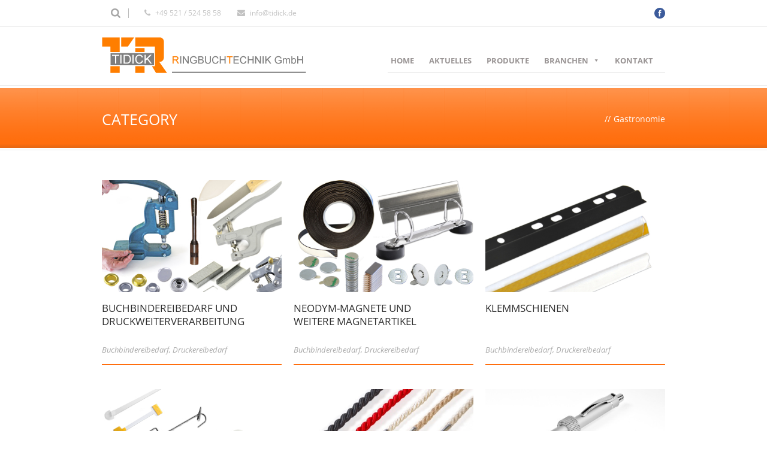

--- FILE ---
content_type: text/html; charset=UTF-8
request_url: https://www.tidick.de/portfolio-category/gastronomie/
body_size: 13331
content:
<!DOCTYPE html>
<!--[if lt IE 7]><html class="no-js lt-ie9 lt-ie8 lt-ie7" lang="de-DE"> <![endif]-->
<!--[if IE 7]><html class="no-js lt-ie9 lt-ie8" lang="de-DE"> <![endif]-->
<!--[if IE 8]><html class="no-js lt-ie9" lang="de-DE"> <![endif]-->
<!--[if gt IE 8]><!--> <html class="no-js" lang="de-DE"> <!--<![endif]-->
<head>

	<!-- Basic Page Needs
  ================================================== -->
	<meta charset="UTF-8" />
	<title>Tidick  Gastronomie Archive - Tidick</title>

<link rel="stylesheet" href="https://www.tidick.de/wp-content/plugins/sitepress-multilingual-cms/res/css/language-selector.css?v=3.1.9.7" type="text/css" media="all" />

	<!--[if lt IE 9]>
		<script src="http://html5shiv.googlecode.com/svn/trunk/html5.js"></script>
	<![endif]-->

	<!-- CSS
  ================================================== -->
			
	<!--[if IE 7]>
		<link rel="stylesheet" href="https://www.tidick.de/wp-content/themes/maxima/stylesheet/ie7-style.css" /> 
		<link rel="stylesheet" href="https://www.tidick.de/wp-content/themes/maxima/stylesheet/font-awesome/font-awesome-ie7.min.css" /> 
	<![endif]-->	
	
	<link rel="shortcut icon" href="https://www.tidick.de/wp-content/uploads/2015/01/favicon-1.ico" type="image/x-icon" /><meta property="og:image" content="https://www.tidick.de/wp-content/uploads/2015/01/Weitere-Artikel1-150x150.jpg"/><meta name='robots' content='index, follow, max-image-preview:large, max-snippet:-1, max-video-preview:-1' />

	<!-- This site is optimized with the Yoast SEO plugin v19.8 - https://yoast.com/wordpress/plugins/seo/ -->
	<link rel="canonical" href="https://www.tidick.de/portfolio-category/gastronomie/" />
	<meta property="og:locale" content="de_DE" />
	<meta property="og:type" content="article" />
	<meta property="og:title" content="Gastronomie Archive - Tidick" />
	<meta property="og:url" content="https://www.tidick.de/portfolio-category/gastronomie/" />
	<meta property="og:site_name" content="Tidick" />
	<meta name="twitter:card" content="summary_large_image" />
	<script type="application/ld+json" class="yoast-schema-graph">{"@context":"https://schema.org","@graph":[{"@type":"CollectionPage","@id":"https://www.tidick.de/portfolio-category/gastronomie/","url":"https://www.tidick.de/portfolio-category/gastronomie/","name":"Gastronomie Archive - Tidick","isPartOf":{"@id":"https://www.tidick.de/#website"},"primaryImageOfPage":{"@id":"https://www.tidick.de/portfolio-category/gastronomie/#primaryimage"},"image":{"@id":"https://www.tidick.de/portfolio-category/gastronomie/#primaryimage"},"thumbnailUrl":"https://www.tidick.de/wp-content/uploads/2015/01/Weitere-Artikel1.jpg","breadcrumb":{"@id":"https://www.tidick.de/portfolio-category/gastronomie/#breadcrumb"},"inLanguage":"de"},{"@type":"ImageObject","inLanguage":"de","@id":"https://www.tidick.de/portfolio-category/gastronomie/#primaryimage","url":"https://www.tidick.de/wp-content/uploads/2015/01/Weitere-Artikel1.jpg","contentUrl":"https://www.tidick.de/wp-content/uploads/2015/01/Weitere-Artikel1.jpg","width":940,"height":627},{"@type":"BreadcrumbList","@id":"https://www.tidick.de/portfolio-category/gastronomie/#breadcrumb","itemListElement":[{"@type":"ListItem","position":1,"name":"Startseite","item":"https://www.tidick.de/"},{"@type":"ListItem","position":2,"name":"Produkte","item":"https://www.tidick.de/portfolio-category/produkte/"},{"@type":"ListItem","position":3,"name":"Gastronomie"}]},{"@type":"WebSite","@id":"https://www.tidick.de/#website","url":"https://www.tidick.de/","name":"Tidick","description":"Erzeugnisse aus dem Bereich Buchbindereibedarf und Druckweiterverarbeitung","potentialAction":[{"@type":"SearchAction","target":{"@type":"EntryPoint","urlTemplate":"https://www.tidick.de/?s={search_term_string}"},"query-input":"required name=search_term_string"}],"inLanguage":"de"}]}</script>
	<!-- / Yoast SEO plugin. -->


<link rel='dns-prefetch' href='//s.w.org' />
<link rel="alternate" type="application/rss+xml" title="Tidick &raquo; Feed" href="https://www.tidick.de/feed/" />
<link rel="alternate" type="application/rss+xml" title="Tidick &raquo; Kommentar-Feed" href="https://www.tidick.de/comments/feed/" />
<link rel="alternate" type="application/rss+xml" title="Tidick &raquo; Gastronomie Portfolio Categories Feed" href="https://www.tidick.de/portfolio-category/gastronomie/feed/" />
		<!-- This site uses the Google Analytics by MonsterInsights plugin v8.10.0 - Using Analytics tracking - https://www.monsterinsights.com/ -->
							<script
				src="//www.googletagmanager.com/gtag/js?id=UA-60858350-1"  data-cfasync="false" data-wpfc-render="false" type="text/javascript" async></script>
			<script data-cfasync="false" data-wpfc-render="false" type="text/javascript">
				var mi_version = '8.10.0';
				var mi_track_user = true;
				var mi_no_track_reason = '';
				
								var disableStrs = [
															'ga-disable-UA-60858350-1',
									];

				/* Function to detect opted out users */
				function __gtagTrackerIsOptedOut() {
					for (var index = 0; index < disableStrs.length; index++) {
						if (document.cookie.indexOf(disableStrs[index] + '=true') > -1) {
							return true;
						}
					}

					return false;
				}

				/* Disable tracking if the opt-out cookie exists. */
				if (__gtagTrackerIsOptedOut()) {
					for (var index = 0; index < disableStrs.length; index++) {
						window[disableStrs[index]] = true;
					}
				}

				/* Opt-out function */
				function __gtagTrackerOptout() {
					for (var index = 0; index < disableStrs.length; index++) {
						document.cookie = disableStrs[index] + '=true; expires=Thu, 31 Dec 2099 23:59:59 UTC; path=/';
						window[disableStrs[index]] = true;
					}
				}

				if ('undefined' === typeof gaOptout) {
					function gaOptout() {
						__gtagTrackerOptout();
					}
				}
								window.dataLayer = window.dataLayer || [];

				window.MonsterInsightsDualTracker = {
					helpers: {},
					trackers: {},
				};
				if (mi_track_user) {
					function __gtagDataLayer() {
						dataLayer.push(arguments);
					}

					function __gtagTracker(type, name, parameters) {
						if (!parameters) {
							parameters = {};
						}

						if (parameters.send_to) {
							__gtagDataLayer.apply(null, arguments);
							return;
						}

						if (type === 'event') {
							
														parameters.send_to = monsterinsights_frontend.ua;
							__gtagDataLayer(type, name, parameters);
													} else {
							__gtagDataLayer.apply(null, arguments);
						}
					}

					__gtagTracker('js', new Date());
					__gtagTracker('set', {
						'developer_id.dZGIzZG': true,
											});
															__gtagTracker('config', 'UA-60858350-1', {"forceSSL":"true","anonymize_ip":"true","link_attribution":"true"} );
										window.gtag = __gtagTracker;										(function () {
						/* https://developers.google.com/analytics/devguides/collection/analyticsjs/ */
						/* ga and __gaTracker compatibility shim. */
						var noopfn = function () {
							return null;
						};
						var newtracker = function () {
							return new Tracker();
						};
						var Tracker = function () {
							return null;
						};
						var p = Tracker.prototype;
						p.get = noopfn;
						p.set = noopfn;
						p.send = function () {
							var args = Array.prototype.slice.call(arguments);
							args.unshift('send');
							__gaTracker.apply(null, args);
						};
						var __gaTracker = function () {
							var len = arguments.length;
							if (len === 0) {
								return;
							}
							var f = arguments[len - 1];
							if (typeof f !== 'object' || f === null || typeof f.hitCallback !== 'function') {
								if ('send' === arguments[0]) {
									var hitConverted, hitObject = false, action;
									if ('event' === arguments[1]) {
										if ('undefined' !== typeof arguments[3]) {
											hitObject = {
												'eventAction': arguments[3],
												'eventCategory': arguments[2],
												'eventLabel': arguments[4],
												'value': arguments[5] ? arguments[5] : 1,
											}
										}
									}
									if ('pageview' === arguments[1]) {
										if ('undefined' !== typeof arguments[2]) {
											hitObject = {
												'eventAction': 'page_view',
												'page_path': arguments[2],
											}
										}
									}
									if (typeof arguments[2] === 'object') {
										hitObject = arguments[2];
									}
									if (typeof arguments[5] === 'object') {
										Object.assign(hitObject, arguments[5]);
									}
									if ('undefined' !== typeof arguments[1].hitType) {
										hitObject = arguments[1];
										if ('pageview' === hitObject.hitType) {
											hitObject.eventAction = 'page_view';
										}
									}
									if (hitObject) {
										action = 'timing' === arguments[1].hitType ? 'timing_complete' : hitObject.eventAction;
										hitConverted = mapArgs(hitObject);
										__gtagTracker('event', action, hitConverted);
									}
								}
								return;
							}

							function mapArgs(args) {
								var arg, hit = {};
								var gaMap = {
									'eventCategory': 'event_category',
									'eventAction': 'event_action',
									'eventLabel': 'event_label',
									'eventValue': 'event_value',
									'nonInteraction': 'non_interaction',
									'timingCategory': 'event_category',
									'timingVar': 'name',
									'timingValue': 'value',
									'timingLabel': 'event_label',
									'page': 'page_path',
									'location': 'page_location',
									'title': 'page_title',
								};
								for (arg in args) {
																		if (!(!args.hasOwnProperty(arg) || !gaMap.hasOwnProperty(arg))) {
										hit[gaMap[arg]] = args[arg];
									} else {
										hit[arg] = args[arg];
									}
								}
								return hit;
							}

							try {
								f.hitCallback();
							} catch (ex) {
							}
						};
						__gaTracker.create = newtracker;
						__gaTracker.getByName = newtracker;
						__gaTracker.getAll = function () {
							return [];
						};
						__gaTracker.remove = noopfn;
						__gaTracker.loaded = true;
						window['__gaTracker'] = __gaTracker;
					})();
									} else {
										console.log("");
					(function () {
						function __gtagTracker() {
							return null;
						}

						window['__gtagTracker'] = __gtagTracker;
						window['gtag'] = __gtagTracker;
					})();
									}
			</script>
				<!-- / Google Analytics by MonsterInsights -->
		<script type="text/javascript">
window._wpemojiSettings = {"baseUrl":"https:\/\/s.w.org\/images\/core\/emoji\/14.0.0\/72x72\/","ext":".png","svgUrl":"https:\/\/s.w.org\/images\/core\/emoji\/14.0.0\/svg\/","svgExt":".svg","source":{"concatemoji":"https:\/\/www.tidick.de\/wp-includes\/js\/wp-emoji-release.min.js?ver=6.0.11"}};
/*! This file is auto-generated */
!function(e,a,t){var n,r,o,i=a.createElement("canvas"),p=i.getContext&&i.getContext("2d");function s(e,t){var a=String.fromCharCode,e=(p.clearRect(0,0,i.width,i.height),p.fillText(a.apply(this,e),0,0),i.toDataURL());return p.clearRect(0,0,i.width,i.height),p.fillText(a.apply(this,t),0,0),e===i.toDataURL()}function c(e){var t=a.createElement("script");t.src=e,t.defer=t.type="text/javascript",a.getElementsByTagName("head")[0].appendChild(t)}for(o=Array("flag","emoji"),t.supports={everything:!0,everythingExceptFlag:!0},r=0;r<o.length;r++)t.supports[o[r]]=function(e){if(!p||!p.fillText)return!1;switch(p.textBaseline="top",p.font="600 32px Arial",e){case"flag":return s([127987,65039,8205,9895,65039],[127987,65039,8203,9895,65039])?!1:!s([55356,56826,55356,56819],[55356,56826,8203,55356,56819])&&!s([55356,57332,56128,56423,56128,56418,56128,56421,56128,56430,56128,56423,56128,56447],[55356,57332,8203,56128,56423,8203,56128,56418,8203,56128,56421,8203,56128,56430,8203,56128,56423,8203,56128,56447]);case"emoji":return!s([129777,127995,8205,129778,127999],[129777,127995,8203,129778,127999])}return!1}(o[r]),t.supports.everything=t.supports.everything&&t.supports[o[r]],"flag"!==o[r]&&(t.supports.everythingExceptFlag=t.supports.everythingExceptFlag&&t.supports[o[r]]);t.supports.everythingExceptFlag=t.supports.everythingExceptFlag&&!t.supports.flag,t.DOMReady=!1,t.readyCallback=function(){t.DOMReady=!0},t.supports.everything||(n=function(){t.readyCallback()},a.addEventListener?(a.addEventListener("DOMContentLoaded",n,!1),e.addEventListener("load",n,!1)):(e.attachEvent("onload",n),a.attachEvent("onreadystatechange",function(){"complete"===a.readyState&&t.readyCallback()})),(e=t.source||{}).concatemoji?c(e.concatemoji):e.wpemoji&&e.twemoji&&(c(e.twemoji),c(e.wpemoji)))}(window,document,window._wpemojiSettings);
</script>
<style type="text/css">
img.wp-smiley,
img.emoji {
	display: inline !important;
	border: none !important;
	box-shadow: none !important;
	height: 1em !important;
	width: 1em !important;
	margin: 0 0.07em !important;
	vertical-align: -0.1em !important;
	background: none !important;
	padding: 0 !important;
}
</style>
	<link rel='stylesheet' id='mxm-style-css'  href='https://www.tidick.de/wp-content/themes/maxima/style.css?ver=6.0.11' type='text/css' media='all' />
<link rel='stylesheet' id='mxm-foundation-css'  href='https://www.tidick.de/wp-content/themes/maxima/stylesheet/foundation.css?ver=6.0.11' type='text/css' media='all' />
<link rel='stylesheet' id='style-custom-css'  href='https://www.tidick.de/wp-content/themes/maxima/style-custom.css?ver=6.0.11' type='text/css' media='all' />
<link rel='stylesheet' id='Google-Font-Open+Sans-css'  href='https://www.tidick.de/wp-content/uploads/fonts/e08d026a029c72ff2b723543fadeef5c/font.css?v=1666343113' type='text/css' media='all' />
<link rel='stylesheet' id='layerslider-css'  href='https://www.tidick.de/wp-content/plugins/layerslider/assets/static/layerslider/css/layerslider.css?ver=7.0.7' type='text/css' media='all' />
<link rel='stylesheet' id='ls-google-fonts-css'  href='https://www.tidick.de/wp-content/uploads/fonts/cb73cfdd6b83ea9917f644fe319fcfb8/font.css?v=1666343098' type='text/css' media='all' />
<link rel='stylesheet' id='wp-block-library-css'  href='https://www.tidick.de/wp-includes/css/dist/block-library/style.min.css?ver=6.0.11' type='text/css' media='all' />
<style id='global-styles-inline-css' type='text/css'>
body{--wp--preset--color--black: #000000;--wp--preset--color--cyan-bluish-gray: #abb8c3;--wp--preset--color--white: #ffffff;--wp--preset--color--pale-pink: #f78da7;--wp--preset--color--vivid-red: #cf2e2e;--wp--preset--color--luminous-vivid-orange: #ff6900;--wp--preset--color--luminous-vivid-amber: #fcb900;--wp--preset--color--light-green-cyan: #7bdcb5;--wp--preset--color--vivid-green-cyan: #00d084;--wp--preset--color--pale-cyan-blue: #8ed1fc;--wp--preset--color--vivid-cyan-blue: #0693e3;--wp--preset--color--vivid-purple: #9b51e0;--wp--preset--gradient--vivid-cyan-blue-to-vivid-purple: linear-gradient(135deg,rgba(6,147,227,1) 0%,rgb(155,81,224) 100%);--wp--preset--gradient--light-green-cyan-to-vivid-green-cyan: linear-gradient(135deg,rgb(122,220,180) 0%,rgb(0,208,130) 100%);--wp--preset--gradient--luminous-vivid-amber-to-luminous-vivid-orange: linear-gradient(135deg,rgba(252,185,0,1) 0%,rgba(255,105,0,1) 100%);--wp--preset--gradient--luminous-vivid-orange-to-vivid-red: linear-gradient(135deg,rgba(255,105,0,1) 0%,rgb(207,46,46) 100%);--wp--preset--gradient--very-light-gray-to-cyan-bluish-gray: linear-gradient(135deg,rgb(238,238,238) 0%,rgb(169,184,195) 100%);--wp--preset--gradient--cool-to-warm-spectrum: linear-gradient(135deg,rgb(74,234,220) 0%,rgb(151,120,209) 20%,rgb(207,42,186) 40%,rgb(238,44,130) 60%,rgb(251,105,98) 80%,rgb(254,248,76) 100%);--wp--preset--gradient--blush-light-purple: linear-gradient(135deg,rgb(255,206,236) 0%,rgb(152,150,240) 100%);--wp--preset--gradient--blush-bordeaux: linear-gradient(135deg,rgb(254,205,165) 0%,rgb(254,45,45) 50%,rgb(107,0,62) 100%);--wp--preset--gradient--luminous-dusk: linear-gradient(135deg,rgb(255,203,112) 0%,rgb(199,81,192) 50%,rgb(65,88,208) 100%);--wp--preset--gradient--pale-ocean: linear-gradient(135deg,rgb(255,245,203) 0%,rgb(182,227,212) 50%,rgb(51,167,181) 100%);--wp--preset--gradient--electric-grass: linear-gradient(135deg,rgb(202,248,128) 0%,rgb(113,206,126) 100%);--wp--preset--gradient--midnight: linear-gradient(135deg,rgb(2,3,129) 0%,rgb(40,116,252) 100%);--wp--preset--duotone--dark-grayscale: url('#wp-duotone-dark-grayscale');--wp--preset--duotone--grayscale: url('#wp-duotone-grayscale');--wp--preset--duotone--purple-yellow: url('#wp-duotone-purple-yellow');--wp--preset--duotone--blue-red: url('#wp-duotone-blue-red');--wp--preset--duotone--midnight: url('#wp-duotone-midnight');--wp--preset--duotone--magenta-yellow: url('#wp-duotone-magenta-yellow');--wp--preset--duotone--purple-green: url('#wp-duotone-purple-green');--wp--preset--duotone--blue-orange: url('#wp-duotone-blue-orange');--wp--preset--font-size--small: 13px;--wp--preset--font-size--medium: 20px;--wp--preset--font-size--large: 36px;--wp--preset--font-size--x-large: 42px;}.has-black-color{color: var(--wp--preset--color--black) !important;}.has-cyan-bluish-gray-color{color: var(--wp--preset--color--cyan-bluish-gray) !important;}.has-white-color{color: var(--wp--preset--color--white) !important;}.has-pale-pink-color{color: var(--wp--preset--color--pale-pink) !important;}.has-vivid-red-color{color: var(--wp--preset--color--vivid-red) !important;}.has-luminous-vivid-orange-color{color: var(--wp--preset--color--luminous-vivid-orange) !important;}.has-luminous-vivid-amber-color{color: var(--wp--preset--color--luminous-vivid-amber) !important;}.has-light-green-cyan-color{color: var(--wp--preset--color--light-green-cyan) !important;}.has-vivid-green-cyan-color{color: var(--wp--preset--color--vivid-green-cyan) !important;}.has-pale-cyan-blue-color{color: var(--wp--preset--color--pale-cyan-blue) !important;}.has-vivid-cyan-blue-color{color: var(--wp--preset--color--vivid-cyan-blue) !important;}.has-vivid-purple-color{color: var(--wp--preset--color--vivid-purple) !important;}.has-black-background-color{background-color: var(--wp--preset--color--black) !important;}.has-cyan-bluish-gray-background-color{background-color: var(--wp--preset--color--cyan-bluish-gray) !important;}.has-white-background-color{background-color: var(--wp--preset--color--white) !important;}.has-pale-pink-background-color{background-color: var(--wp--preset--color--pale-pink) !important;}.has-vivid-red-background-color{background-color: var(--wp--preset--color--vivid-red) !important;}.has-luminous-vivid-orange-background-color{background-color: var(--wp--preset--color--luminous-vivid-orange) !important;}.has-luminous-vivid-amber-background-color{background-color: var(--wp--preset--color--luminous-vivid-amber) !important;}.has-light-green-cyan-background-color{background-color: var(--wp--preset--color--light-green-cyan) !important;}.has-vivid-green-cyan-background-color{background-color: var(--wp--preset--color--vivid-green-cyan) !important;}.has-pale-cyan-blue-background-color{background-color: var(--wp--preset--color--pale-cyan-blue) !important;}.has-vivid-cyan-blue-background-color{background-color: var(--wp--preset--color--vivid-cyan-blue) !important;}.has-vivid-purple-background-color{background-color: var(--wp--preset--color--vivid-purple) !important;}.has-black-border-color{border-color: var(--wp--preset--color--black) !important;}.has-cyan-bluish-gray-border-color{border-color: var(--wp--preset--color--cyan-bluish-gray) !important;}.has-white-border-color{border-color: var(--wp--preset--color--white) !important;}.has-pale-pink-border-color{border-color: var(--wp--preset--color--pale-pink) !important;}.has-vivid-red-border-color{border-color: var(--wp--preset--color--vivid-red) !important;}.has-luminous-vivid-orange-border-color{border-color: var(--wp--preset--color--luminous-vivid-orange) !important;}.has-luminous-vivid-amber-border-color{border-color: var(--wp--preset--color--luminous-vivid-amber) !important;}.has-light-green-cyan-border-color{border-color: var(--wp--preset--color--light-green-cyan) !important;}.has-vivid-green-cyan-border-color{border-color: var(--wp--preset--color--vivid-green-cyan) !important;}.has-pale-cyan-blue-border-color{border-color: var(--wp--preset--color--pale-cyan-blue) !important;}.has-vivid-cyan-blue-border-color{border-color: var(--wp--preset--color--vivid-cyan-blue) !important;}.has-vivid-purple-border-color{border-color: var(--wp--preset--color--vivid-purple) !important;}.has-vivid-cyan-blue-to-vivid-purple-gradient-background{background: var(--wp--preset--gradient--vivid-cyan-blue-to-vivid-purple) !important;}.has-light-green-cyan-to-vivid-green-cyan-gradient-background{background: var(--wp--preset--gradient--light-green-cyan-to-vivid-green-cyan) !important;}.has-luminous-vivid-amber-to-luminous-vivid-orange-gradient-background{background: var(--wp--preset--gradient--luminous-vivid-amber-to-luminous-vivid-orange) !important;}.has-luminous-vivid-orange-to-vivid-red-gradient-background{background: var(--wp--preset--gradient--luminous-vivid-orange-to-vivid-red) !important;}.has-very-light-gray-to-cyan-bluish-gray-gradient-background{background: var(--wp--preset--gradient--very-light-gray-to-cyan-bluish-gray) !important;}.has-cool-to-warm-spectrum-gradient-background{background: var(--wp--preset--gradient--cool-to-warm-spectrum) !important;}.has-blush-light-purple-gradient-background{background: var(--wp--preset--gradient--blush-light-purple) !important;}.has-blush-bordeaux-gradient-background{background: var(--wp--preset--gradient--blush-bordeaux) !important;}.has-luminous-dusk-gradient-background{background: var(--wp--preset--gradient--luminous-dusk) !important;}.has-pale-ocean-gradient-background{background: var(--wp--preset--gradient--pale-ocean) !important;}.has-electric-grass-gradient-background{background: var(--wp--preset--gradient--electric-grass) !important;}.has-midnight-gradient-background{background: var(--wp--preset--gradient--midnight) !important;}.has-small-font-size{font-size: var(--wp--preset--font-size--small) !important;}.has-medium-font-size{font-size: var(--wp--preset--font-size--medium) !important;}.has-large-font-size{font-size: var(--wp--preset--font-size--large) !important;}.has-x-large-font-size{font-size: var(--wp--preset--font-size--x-large) !important;}
</style>
<link rel='stylesheet' id='contact-form-7-css'  href='https://www.tidick.de/wp-content/plugins/contact-form-7/includes/css/styles.css?ver=5.6.4' type='text/css' media='all' />
<link rel='stylesheet' id='widgetize_menu_style_frontend-css'  href='https://www.tidick.de/wp-content/plugins/widgetize-navigation-menu/css/widgetize_menu_frontend_style.css?ver=6.0.11' type='text/css' media='all' />
<link rel='stylesheet' id='advwidgets_styles-css'  href='https://www.tidick.de/wp-content/plugins/widgetize-navigation-menu/css/advwidgets_styles.css?ver=6.0.11' type='text/css' media='all' />
<link rel='stylesheet' id='megamenu-css'  href='https://www.tidick.de/wp-content/uploads/maxmegamenu/style_de.css?ver=2c14c8' type='text/css' media='all' />
<link rel='stylesheet' id='dashicons-css'  href='https://www.tidick.de/wp-includes/css/dashicons.min.css?ver=6.0.11' type='text/css' media='all' />
<link rel='stylesheet' id='wpml-cms-nav-css-css'  href='https://www.tidick.de/wp-content/plugins/wpml-cms-nav/res/css/navigation.css?ver=1.4.10' type='text/css' media='all' />
<link rel='stylesheet' id='cms-navigation-style-base-css'  href='https://www.tidick.de/wp-content/plugins/wpml-cms-nav/res/css/cms-navigation-base.css?ver=1.4.10' type='text/css' media='screen' />
<link rel='stylesheet' id='cms-navigation-style-css'  href='https://www.tidick.de/wp-content/plugins/wpml-cms-nav/res/css/cms-navigation.css?ver=1.4.10' type='text/css' media='screen' />
<link rel='stylesheet' id='superfish-css'  href='https://www.tidick.de/wp-content/themes/maxima/stylesheet/superfish.css?ver=6.0.11' type='text/css' media='all' />
<link rel='stylesheet' id='fancybox-css'  href='https://www.tidick.de/wp-content/themes/maxima/stylesheet/fancybox.css?ver=6.0.11' type='text/css' media='all' />
<link rel='stylesheet' id='fancybox-thumbs-css'  href='https://www.tidick.de/wp-content/themes/maxima/stylesheet/jquery.fancybox-thumbs.css?ver=6.0.11' type='text/css' media='all' />
<link rel='stylesheet' id='font-awesome-css'  href='https://www.tidick.de/wp-content/themes/maxima/stylesheet/font-awesome/font-awesome.css?ver=6.0.11' type='text/css' media='all' />
<link rel='stylesheet' id='flex-slider-css'  href='https://www.tidick.de/wp-content/themes/maxima/stylesheet/flexslider.css?ver=6.0.11' type='text/css' media='all' />
<script type='text/javascript' src='https://www.tidick.de/wp-includes/js/jquery/jquery.min.js?ver=3.6.0' id='jquery-core-js'></script>
<script type='text/javascript' src='https://www.tidick.de/wp-includes/js/jquery/jquery-migrate.min.js?ver=3.3.2' id='jquery-migrate-js'></script>
<script type='text/javascript' id='layerslider-utils-js-extra'>
/* <![CDATA[ */
var LS_Meta = {"v":"7.0.7","fixGSAP":"1"};
/* ]]> */
</script>
<script type='text/javascript' src='https://www.tidick.de/wp-content/plugins/layerslider/assets/static/layerslider/js/layerslider.utils.js?ver=7.0.7' id='layerslider-utils-js'></script>
<script type='text/javascript' src='https://www.tidick.de/wp-content/plugins/layerslider/assets/static/layerslider/js/layerslider.kreaturamedia.jquery.js?ver=7.0.7' id='layerslider-js'></script>
<script type='text/javascript' src='https://www.tidick.de/wp-content/plugins/layerslider/assets/static/layerslider/js/layerslider.transitions.js?ver=7.0.7' id='layerslider-transitions-js'></script>
<script type='text/javascript' src='https://www.tidick.de/wp-content/plugins/google-analytics-for-wordpress/assets/js/frontend-gtag.min.js?ver=8.10.0' id='monsterinsights-frontend-script-js'></script>
<script data-cfasync="false" data-wpfc-render="false" type="text/javascript" id='monsterinsights-frontend-script-js-extra'>/* <![CDATA[ */
var monsterinsights_frontend = {"js_events_tracking":"true","download_extensions":"doc,pdf,ppt,zip,xls,docx,pptx,xlsx","inbound_paths":"[{\"path\":\"\\\/go\\\/\",\"label\":\"affiliate\"},{\"path\":\"\\\/recommend\\\/\",\"label\":\"affiliate\"}]","home_url":"https:\/\/www.tidick.de","hash_tracking":"false","ua":"UA-60858350-1","v4_id":""};/* ]]> */
</script>
<script type='text/javascript' src='https://www.tidick.de/wp-content/plugins/widgetize-navigation-menu/js/widgetize_menu_frontend_script.js?ver=6.0.11' id='widgetize_menu_script_frontend-js'></script>
<script type='text/javascript' src='https://www.tidick.de/wp-content/themes/maxima/javascript/jquery.fitvids.js?ver=1.0' id='fitvids-js'></script>
<meta name="generator" content="Powered by LayerSlider 7.0.7 - Multi-Purpose, Responsive, Parallax, Mobile-Friendly Slider Plugin for WordPress." />
<!-- LayerSlider updates and docs at: https://layerslider.com -->
<link rel="https://api.w.org/" href="https://www.tidick.de/wp-json/" /><link rel="EditURI" type="application/rsd+xml" title="RSD" href="https://www.tidick.de/xmlrpc.php?rsd" />
<link rel="wlwmanifest" type="application/wlwmanifest+xml" href="https://www.tidick.de/wp-includes/wlwmanifest.xml" /> 
<meta name="generator" content="WordPress 6.0.11" />
<meta name="generator" content="WPML ver:3.1.9.7 stt:3,1;0" />

<style type="text/css">.menu-item-language img.iclflag {
  position: relative;
  top: -5px;
}
</style>	
<!--[if lt IE 9]>
<style type="text/css">
	div.shortcode-dropcap.circle,
	div.anythingSlider .anythingControls ul a, .flex-control-nav li a, 
	.nivo-controlNav a, ls-bottom-slidebuttons a{
		z-index: 1000;
		position: relative;
		behavior: url(https://www.tidick.de/wp-content/themes/maxima/stylesheet/ie-fix/PIE.php);
	}

	ul.gdl-accordion li, ul.gdl-toggle-box li{ overflow: hidden; }
	
		
</style>
<![endif]-->
<style type="text/css">/** Mega Menu CSS: fs **/</style>
</head>
<body class="archive tax-portfolio-category term-gastronomie term-174 mega-menu-main-menu">
<div class="body-outer-wrapper">
	<div class="body-wrapper">
		<div class="header-outer-wrapper">
			<!-- top navigation -->
							<div class="top-navigation-wrapper boxed-style">
					<div class="top-navigation-container container">
						<div class="top-search-wrapper">								<div class="gdl-search-form">
									<form method="get" id="searchform" action="https://www.tidick.de/">
										<input type="submit" id="searchsubmit" value="" />
										<div class="search-text" id="search-text">
											<input type="text" value="" name="s" id="s" autocomplete="off" data-default="" />
										</div>
										<div class="clear"></div>
									</form>
								</div>
								</div><div class="top-navigation-left"><i class="gdl-icon-shortcode icon-phone" style="font-size: 13px;"/></i>
+49 521 / 524 58 58	                 
<i class="gdl-icon-shortcode icon-envelope-alt" style="font-size: 13px;"/></i>
<a href="mailto:info@tidick.de">info@tidick.de</a>
</div><div class="top-navigation-right"><div id="gdl-social-icon" class="social-wrapper gdl-retina"><div class="social-icon-wrapper"><div class="social-icon"><a target="_blank" href="https://www.facebook.com/Tidick.Ringbuchtechnik"><img src="https://www.tidick.de/wp-content/themes/maxima/images/icon/social-icon/facebook.png" alt="facebook" width="18" height="18" /></a></div></div></div></div>						<div class="clear"></div>
					</div>
				</div> <!-- top navigation wrapper -->
						
			<div class="header-wrapper boxed-style">
				<div class="header-container container">
					<!-- Get Logo -->
					<div class="logo-wrapper">
						<a href="https://www.tidick.de"><img src="https://www.tidick.de/wp-content/uploads/2014/09/logo-tidick.png" alt=""/></a>					</div>

					<!-- Navigation -->
					<div class="gdl-navigation-wrapper">
						<div class="navigation-wrapper sliding-bar"><div class="main-superfish-wrapper" id="main-superfish-wrapper" ><div id="mega-menu-wrap-main_menu" class="mega-menu-wrap"><div class="mega-menu-toggle"><div class="mega-toggle-blocks-left"></div><div class="mega-toggle-blocks-center"></div><div class="mega-toggle-blocks-right"><div class='mega-toggle-block mega-menu-toggle-animated-block mega-toggle-block-0' id='mega-toggle-block-0'><button aria-label="Toggle Menu" class="mega-toggle-animated mega-toggle-animated-slider" type="button" aria-expanded="false">
                  <span class="mega-toggle-animated-box">
                    <span class="mega-toggle-animated-inner"></span>
                  </span>
                </button></div></div></div><ul id="mega-menu-main_menu" class="mega-menu max-mega-menu mega-menu-horizontal mega-no-js" data-event="hover_intent" data-effect="slide" data-effect-speed="200" data-effect-mobile="disabled" data-effect-speed-mobile="0" data-panel-width=".content-outer-wrapper" data-mobile-force-width="false" data-second-click="close" data-document-click="collapse" data-vertical-behaviour="standard" data-breakpoint="600" data-unbind="true" data-mobile-state="collapse_all" data-hover-intent-timeout="300" data-hover-intent-interval="100"><li class='mega-menu-item mega-menu-item-type-post_type mega-menu-item-object-page mega-menu-item-home mega-menu-megamenu mega-align-bottom-left mega-menu-megamenu mega-menu-item-4006' id='mega-menu-item-4006'><a class="mega-menu-link" href="https://www.tidick.de/" tabindex="0">Home</a></li><li class='mega-menu-item mega-menu-item-type-post_type mega-menu-item-object-page mega-align-bottom-left mega-menu-flyout mega-menu-item-4376' id='mega-menu-item-4376'><a class="mega-menu-link" href="https://www.tidick.de/aktuelles/" tabindex="0">Aktuelles</a></li><li class='mega-menu-item mega-menu-item-type-post_type mega-menu-item-object-page mega-align-bottom-left mega-menu-flyout mega-menu-item-4065' id='mega-menu-item-4065'><a class="mega-menu-link" href="https://www.tidick.de/ringbuchmechaniken-tidick/" tabindex="0">Produkte</a></li><li class='mega-menu-item mega-menu-item-type-custom mega-menu-item-object-custom mega-menu-item-home mega-menu-megamenu mega-menu-item-has-children mega-align-bottom-right mega-menu-megamenu mega-menu-item-11075' id='mega-menu-item-11075'><a class="mega-menu-link" href="https://www.tidick.de/" aria-haspopup="true" aria-expanded="false" tabindex="0">Branchen<span class="mega-indicator"></span></a>
<ul class="mega-sub-menu">
<li class='mega-menu-item mega-menu-item-type-widget widget_advpages mega-menu-columns-1-of-4 mega-menu-item-advpages-13' id='mega-menu-item-advpages-13'><style>#adv-recent-pages .advpages-image.advpages-img-width-600 img{width:600px;}</style><div id="adv-recent-pages" class="widget-inner"><h4 class="mega-block-title">Buchbinderei</h4><ul class='row'>
<li class="advwidget-item col-xs-12">				<!-- Print a link to this category -->
								<a  href="https://www.tidick.de/buchbind/">
					<div class="advpages-image advpages-img-width-600">
						<img width="900" height="600" src="https://www.tidick.de/wp-content/uploads/2015/12/book-610189_960_720-e1449676766583.jpg" class="attachment-large size-large wp-post-image" alt="" loading="lazy" srcset="https://www.tidick.de/wp-content/uploads/2015/12/book-610189_960_720-e1449676766583.jpg 900w, https://www.tidick.de/wp-content/uploads/2015/12/book-610189_960_720-e1449676766583-200x133.jpg 200w" sizes="(max-width: 900px) 100vw, 900px" />					</div>
				</a>
								<div class="advpages-content
				advpages-hasimage				">
				<a href="https://www.tidick.de/buchbind/">Buchbinderei</a>
				</div>


				</li>
						
		</ul>
</div></li><li class='mega-menu-item mega-menu-item-type-widget widget_advpages mega-menu-columns-1-of-4 mega-menu-item-advpages-14' id='mega-menu-item-advpages-14'><style>#adv-recent-pages .advpages-image.advpages-img-width-600 img{width:600px;}</style><div id="adv-recent-pages" class="widget-inner"><h4 class="mega-block-title">Druckerei</h4><ul class='row'>
<li class="advwidget-item col-xs-12">				<!-- Print a link to this category -->
								<a  href="https://www.tidick.de/druckerei/">
					<div class="advpages-image advpages-img-width-600">
						<img width="900" height="600" src="https://www.tidick.de/wp-content/uploads/2015/12/magnifying-glass-541625_960_720-e1449676483664.jpg" class="attachment-large size-large wp-post-image" alt="" loading="lazy" />					</div>
				</a>
								<div class="advpages-content
				advpages-hasimage				">
				<a href="https://www.tidick.de/druckerei/">Druckerei</a>
				</div>


				</li>
						
		</ul>
</div></li><li class='mega-menu-item mega-menu-item-type-widget widget_advpages mega-menu-columns-1-of-4 mega-menu-item-advpages-15' id='mega-menu-item-advpages-15'><style>#adv-recent-pages .advpages-image.advpages-img-width-600 img{width:600px;}</style><div id="adv-recent-pages" class="widget-inner"><h4 class="mega-block-title">Gastronomie</h4><ul class='row'>
<li class="advwidget-item col-xs-12">				<!-- Print a link to this category -->
								<a  href="https://www.tidick.de/gastronomie/">
					<div class="advpages-image advpages-img-width-600">
						<img width="900" height="600" src="https://www.tidick.de/wp-content/uploads/2015/12/chairs-70388_960_720-e1449676813529.jpg" class="attachment-large size-large wp-post-image" alt="" loading="lazy" srcset="https://www.tidick.de/wp-content/uploads/2015/12/chairs-70388_960_720-e1449676813529.jpg 900w, https://www.tidick.de/wp-content/uploads/2015/12/chairs-70388_960_720-e1449676813529-200x133.jpg 200w" sizes="(max-width: 900px) 100vw, 900px" />					</div>
				</a>
								<div class="advpages-content
				advpages-hasimage				">
				<a href="https://www.tidick.de/gastronomie/">Gastronomie</a>
				</div>


				</li>
						
		</ul>
</div></li><li class='mega-menu-item mega-menu-item-type-widget widget_advpages mega-menu-columns-1-of-4 mega-menu-item-advpages-16' id='mega-menu-item-advpages-16'><style>#adv-recent-pages .advpages-image.advpages-img-width-600 img{width:600px;}</style><div id="adv-recent-pages" class="widget-inner"><h4 class="mega-block-title">Kennzeichnung</h4><ul class='row'>
<li class="advwidget-item col-xs-12">				<!-- Print a link to this category -->
								<a  href="https://www.tidick.de/kennzeichnung/">
					<div class="advpages-image advpages-img-width-600">
						<img width="900" height="600" src="https://www.tidick.de/wp-content/uploads/2015/12/high-bay-408222_960_720-e1449676832975.jpg" class="attachment-large size-large wp-post-image" alt="" loading="lazy" />					</div>
				</a>
								<div class="advpages-content
				advpages-hasimage				">
				<a href="https://www.tidick.de/kennzeichnung/">Kennzeichnung</a>
				</div>


				</li>
						
		</ul>
</div></li><li class='mega-menu-item mega-menu-item-type-widget widget_advpages mega-menu-columns-1-of-4 mega-menu-clear mega-menu-item-advpages-17' id='mega-menu-item-advpages-17'><style>#adv-recent-pages .advpages-image.advpages-img-width-400 img{width:400px;}</style><div id="adv-recent-pages" class="widget-inner"><h4 class="mega-block-title">Ladenlokal / POS</h4><ul class='row'>
<li class="advwidget-item col-xs-12">				<!-- Print a link to this category -->
								<a  href="https://www.tidick.de/ladenlokal-pos/">
					<div class="advpages-image advpages-img-width-400">
						<img width="900" height="600" src="https://www.tidick.de/wp-content/uploads/2015/12/supermarket-558611_960_720-e1449676886785.jpg" class="attachment-large size-large wp-post-image" alt="" loading="lazy" srcset="https://www.tidick.de/wp-content/uploads/2015/12/supermarket-558611_960_720-e1449676886785.jpg 900w, https://www.tidick.de/wp-content/uploads/2015/12/supermarket-558611_960_720-e1449676886785-200x133.jpg 200w" sizes="(max-width: 900px) 100vw, 900px" />					</div>
				</a>
								<div class="advpages-content
				advpages-hasimage				">
				<a href="https://www.tidick.de/ladenlokal-pos/">Ladenlokal / POS</a>
				</div>


				</li>
						
		</ul>
</div></li><li class='mega-menu-item mega-menu-item-type-widget widget_advpages mega-menu-columns-1-of-4 mega-menu-item-advpages-18' id='mega-menu-item-advpages-18'><style>#adv-recent-pages .advpages-image.advpages-img-width-600 img{width:600px;}</style><div id="adv-recent-pages" class="widget-inner"><h4 class="mega-block-title">Mappen und Ordner</h4><ul class='row'>
<li class="advwidget-item col-xs-12">				<!-- Print a link to this category -->
								<a  href="https://www.tidick.de/mappen-und-ordner/">
					<div class="advpages-image advpages-img-width-600">
						<img width="900" height="600" src="https://www.tidick.de/wp-content/uploads/2015/12/office-633275_960_720-e1449677245524.jpg" class="attachment-large size-large wp-post-image" alt="" loading="lazy" srcset="https://www.tidick.de/wp-content/uploads/2015/12/office-633275_960_720-e1449677245524.jpg 900w, https://www.tidick.de/wp-content/uploads/2015/12/office-633275_960_720-e1449677245524-200x133.jpg 200w" sizes="(max-width: 900px) 100vw, 900px" />					</div>
				</a>
								<div class="advpages-content
				advpages-hasimage				">
				<a href="https://www.tidick.de/mappen-und-ordner/">Mappen und Ordner</a>
				</div>


				</li>
						
		</ul>
</div></li><li class='mega-menu-item mega-menu-item-type-widget widget_advpages mega-menu-columns-1-of-4 mega-menu-item-advpages-19' id='mega-menu-item-advpages-19'><style>#adv-recent-pages .advpages-image.advpages-img-width-600 img{width:600px;}</style><div id="adv-recent-pages" class="widget-inner"><h4 class="mega-block-title">Musterkollektion</h4><ul class='row'>
<li class="advwidget-item col-xs-12">				<!-- Print a link to this category -->
								<a  href="https://www.tidick.de/musterkollektionen/">
					<div class="advpages-image advpages-img-width-600">
						<img width="749" height="499" src="https://www.tidick.de/wp-content/uploads/2015/12/fabric-932636_960_720-e1449677171509.jpg" class="attachment-large size-large wp-post-image" alt="" loading="lazy" srcset="https://www.tidick.de/wp-content/uploads/2015/12/fabric-932636_960_720-e1449677171509.jpg 749w, https://www.tidick.de/wp-content/uploads/2015/12/fabric-932636_960_720-e1449677171509-200x133.jpg 200w" sizes="(max-width: 749px) 100vw, 749px" />					</div>
				</a>
								<div class="advpages-content
				advpages-hasimage				">
				<a href="https://www.tidick.de/musterkollektionen/">Musterkollektion</a>
				</div>


				</li>
						
		</ul>
</div></li><li class='mega-menu-item mega-menu-item-type-widget widget_advpages mega-menu-columns-1-of-4 mega-menu-item-advpages-20' id='mega-menu-item-advpages-20'><style>#adv-recent-pages .advpages-image.advpages-img-width-600 img{width:600px;}</style><div id="adv-recent-pages" class="widget-inner"><h4 class="mega-block-title">Verpackung</h4><ul class='row'>
<li class="advwidget-item col-xs-12">				<!-- Print a link to this category -->
								<a  href="https://www.tidick.de/verpackung/">
					<div class="advpages-image advpages-img-width-600">
						<img width="900" height="600" src="https://www.tidick.de/wp-content/uploads/2015/12/gift-boxes-476357_960_720-e1449677006986.jpg" class="attachment-large size-large wp-post-image" alt="" loading="lazy" srcset="https://www.tidick.de/wp-content/uploads/2015/12/gift-boxes-476357_960_720-e1449677006986.jpg 900w, https://www.tidick.de/wp-content/uploads/2015/12/gift-boxes-476357_960_720-e1449677006986-200x133.jpg 200w" sizes="(max-width: 900px) 100vw, 900px" />					</div>
				</a>
								<div class="advpages-content
				advpages-hasimage				">
				<a href="https://www.tidick.de/verpackung/">Verpackung</a>
				</div>


				</li>
						
		</ul>
</div></li></ul>
</li><li class='mega-menu-item mega-menu-item-type-post_type mega-menu-item-object-page mega-align-bottom-left mega-menu-flyout mega-menu-item-3939' id='mega-menu-item-3939'><a class="mega-menu-link" href="https://www.tidick.de/kontakt/" tabindex="0">Kontakt</a></li></ul></div><div class="clear"></div></div><div class="gdl-current-menu" ></div><div class="clear"></div></div>						<div class="clear"></div>
					</div>
					<div class="clear"></div>
				</div> <!-- header container -->
			</div> <!-- header wrapper -->
		</div> <!-- header outer wrapper -->
		<div class="page-header-wrapper gdl-container-color boxed-style gdl-border-x bottom"><div class="page-header-inner-wrapper "><div class="page-header-container container"><h1 class="page-header-title">Category</h1><div class="page-header-caption"><span class="head">//</span>Gastronomie</div><div class="clear"></div></div><div class="page-title-top-shadow"></div><div class="page-title-bottom-shadow"></div></div></div>		<div class="content-outer-wrapper">
			<div class="content-wrapper container main ">		<div class="page-wrapper archive-page ">
		<div class="row gdl-page-row-wrapper"><div class="gdl-page-left mb0 twelve columns"><div class="row"><div class="gdl-page-item mb0 pb20 twelve columns"><div class="portfolio-item-holder row"><div class="four columns portfolio-item mb40"><div class="portfolio-media-wrapper gdl-image"><a class="hover-wrapper" href="https://www.tidick.de/portfolio/buchbindereibedarf-und-druckweiterverarbeitung/"  title="Buchbindereibedarf und Druckweiterverarbeitung<br>&nbsp;"><span class="portfolio-thumbnail-image-hover"></span><span class="hover-link hover-icon"></span></a><img src="https://www.tidick.de/wp-content/uploads/2015/01/Weitere-Artikel1-400x250.jpg" alt=""/></div><div class="portfolio-context"><h2 class="portfolio-title"><a href="https://www.tidick.de/portfolio/buchbindereibedarf-und-druckweiterverarbeitung/">Buchbindereibedarf und Druckweiterverarbeitung<br>&nbsp;</a></h2><div class="portfolio-tag"><a href="https://www.tidick.de/portfolio-tag/buchbindereibedarf/" rel="tag">Buchbindereibedarf</a>, <a href="https://www.tidick.de/portfolio-tag/druckereibedarf/" rel="tag">Druckereibedarf</a></div><div class="port-bottom-border"></div></div><div class="clear"></div></div><div class="four columns portfolio-item mb40"><div class="portfolio-media-wrapper gdl-image"><a class="hover-wrapper" href="https://www.tidick.de/portfolio/neodym-magnete-und-weitere-magnetartikel/"  title="Neodym-Magnete und weitere Magnetartikel<br>&nbsp;"><span class="portfolio-thumbnail-image-hover"></span><span class="hover-link hover-icon"></span></a><img src="https://www.tidick.de/wp-content/uploads/2015/01/Magnetartikel-400x250.jpg" alt="Neodym-Magnete und weitere Magnetartikel"/></div><div class="portfolio-context"><h2 class="portfolio-title"><a href="https://www.tidick.de/portfolio/neodym-magnete-und-weitere-magnetartikel/">Neodym-Magnete und weitere Magnetartikel<br>&nbsp;</a></h2><div class="portfolio-tag"><a href="https://www.tidick.de/portfolio-tag/buchbindereibedarf/" rel="tag">Buchbindereibedarf</a>, <a href="https://www.tidick.de/portfolio-tag/druckereibedarf/" rel="tag">Druckereibedarf</a></div><div class="port-bottom-border"></div></div><div class="clear"></div></div><div class="four columns portfolio-item mb40"><div class="portfolio-media-wrapper gdl-image"><a class="hover-wrapper" href="https://www.tidick.de/portfolio/klemmschienen/"  title="Klemmschienen<br>&nbsp;<br>&nbsp;"><span class="portfolio-thumbnail-image-hover"></span><span class="hover-link hover-icon"></span></a><img src="https://www.tidick.de/wp-content/uploads/2015/01/Klemmschienen-Kategorie-400x250.jpg" alt="Klemmschienen"/></div><div class="portfolio-context"><h2 class="portfolio-title"><a href="https://www.tidick.de/portfolio/klemmschienen/">Klemmschienen<br>&nbsp;<br>&nbsp;</a></h2><div class="portfolio-tag"><a href="https://www.tidick.de/portfolio-tag/buchbindereibedarf/" rel="tag">Buchbindereibedarf</a>, <a href="https://www.tidick.de/portfolio-tag/druckereibedarf/" rel="tag">Druckereibedarf</a></div><div class="port-bottom-border"></div></div><div class="clear"></div></div><div class="four columns portfolio-item mb40"><div class="portfolio-media-wrapper gdl-image"><a class="hover-wrapper" href="https://www.tidick.de/portfolio/displayartikel/"  title="Displayartikel<br>&nbsp;<br>&nbsp;"><span class="portfolio-thumbnail-image-hover"></span><span class="hover-link hover-icon"></span></a><img src="https://www.tidick.de/wp-content/uploads/2015/01/Displayartikel2-400x250.jpg" alt="Displayartikel"/></div><div class="portfolio-context"><h2 class="portfolio-title"><a href="https://www.tidick.de/portfolio/displayartikel/">Displayartikel<br>&nbsp;<br>&nbsp;</a></h2><div class="portfolio-tag"><a href="https://www.tidick.de/portfolio-tag/buchbindereibedarf/" rel="tag">Buchbindereibedarf</a>, <a href="https://www.tidick.de/portfolio-tag/druckereibedarf/" rel="tag">Druckereibedarf</a></div><div class="port-bottom-border"></div></div><div class="clear"></div></div><div class="four columns portfolio-item mb40"><div class="portfolio-media-wrapper gdl-image"><a class="hover-wrapper" href="https://www.tidick.de/portfolio/gummibaender-und-kordeln/"  title="Gummibänder und Kordeln<br>&nbsp;<br>&nbsp;"><span class="portfolio-thumbnail-image-hover"></span><span class="hover-link hover-icon"></span></a><img src="https://www.tidick.de/wp-content/uploads/2014/11/kordel-neu-400x250.jpg" alt=""/></div><div class="portfolio-context"><h2 class="portfolio-title"><a href="https://www.tidick.de/portfolio/gummibaender-und-kordeln/">Gummibänder und Kordeln<br>&nbsp;<br>&nbsp;</a></h2><div class="portfolio-tag"><a href="https://www.tidick.de/portfolio-tag/buchbindereibedarf/" rel="tag">Buchbindereibedarf</a>, <a href="https://www.tidick.de/portfolio-tag/druckereibedarf/" rel="tag">Druckereibedarf</a></div><div class="port-bottom-border"></div></div><div class="clear"></div></div><div class="four columns portfolio-item mb40"><div class="portfolio-media-wrapper gdl-image"><a class="hover-wrapper" href="https://www.tidick.de/portfolio/stifthalter/"  title="Stifthalter<br>&nbsp;<br>&nbsp;"><span class="portfolio-thumbnail-image-hover"></span><span class="hover-link hover-icon"></span></a><img src="https://www.tidick.de/wp-content/uploads/2014/10/stifthalter-400x250.jpg" alt="Stifthalter"/></div><div class="portfolio-context"><h2 class="portfolio-title"><a href="https://www.tidick.de/portfolio/stifthalter/">Stifthalter<br>&nbsp;<br>&nbsp;</a></h2><div class="portfolio-tag"><a href="https://www.tidick.de/portfolio-tag/buchbindereibedarf/" rel="tag">Buchbindereibedarf</a>, <a href="https://www.tidick.de/portfolio-tag/druckereibedarf/" rel="tag">Druckereibedarf</a></div><div class="port-bottom-border"></div></div><div class="clear"></div></div><div class="four columns portfolio-item mb40"><div class="portfolio-media-wrapper gdl-image"><a class="hover-wrapper" href="https://www.tidick.de/portfolio/buchschrauben-und-buchecken/"  title="Buchschrauben und Buchecken<br>&nbsp;"><span class="portfolio-thumbnail-image-hover"></span><span class="hover-link hover-icon"></span></a><img src="https://www.tidick.de/wp-content/uploads/2014/12/buchschrauben-neu-400x250.jpg" alt="Buchschrauben und Buchecken"/></div><div class="portfolio-context"><h2 class="portfolio-title"><a href="https://www.tidick.de/portfolio/buchschrauben-und-buchecken/">Buchschrauben und Buchecken<br>&nbsp;</a></h2><div class="portfolio-tag"><a href="https://www.tidick.de/portfolio-tag/buchbindereibedarf/" rel="tag">Buchbindereibedarf</a>, <a href="https://www.tidick.de/portfolio-tag/druckereibedarf/" rel="tag">Druckereibedarf</a></div><div class="port-bottom-border"></div></div><div class="clear"></div></div><div class="four columns portfolio-item mb40"><div class="portfolio-media-wrapper gdl-image"><a class="hover-wrapper" href="https://www.tidick.de/portfolio/schienen-fuer-speisekarten/"  title="Schienen für Speisekarten<br>&nbsp;<br>&nbsp;"><span class="portfolio-thumbnail-image-hover"></span><span class="hover-link hover-icon"></span></a><img src="https://www.tidick.de/wp-content/uploads/2014/10/schienen-400x250.jpg" alt="Schienen für Speisekarten"/></div><div class="portfolio-context"><h2 class="portfolio-title"><a href="https://www.tidick.de/portfolio/schienen-fuer-speisekarten/">Schienen für Speisekarten<br>&nbsp;<br>&nbsp;</a></h2><div class="portfolio-tag"><a href="https://www.tidick.de/portfolio-tag/buchbindereibedarf/" rel="tag">Buchbindereibedarf</a>, <a href="https://www.tidick.de/portfolio-tag/druckereibedarf/" rel="tag">Druckereibedarf</a></div><div class="port-bottom-border"></div></div><div class="clear"></div></div><div class="four columns portfolio-item mb40"><div class="portfolio-media-wrapper gdl-image"><a class="hover-wrapper" href="https://www.tidick.de/portfolio/drahtbuegel-klemmmechaniken/"  title="Klemmmechaniken für ungelochte Papiere<br>&nbsp;"><span class="portfolio-thumbnail-image-hover"></span><span class="hover-link hover-icon"></span></a><img src="https://www.tidick.de/wp-content/uploads/2014/10/klemmmechanik-400x250.jpg" alt="Klemmmechaniken"/></div><div class="portfolio-context"><h2 class="portfolio-title"><a href="https://www.tidick.de/portfolio/drahtbuegel-klemmmechaniken/">Klemmmechaniken für ungelochte Papiere<br>&nbsp;</a></h2><div class="portfolio-tag"><a href="https://www.tidick.de/portfolio-tag/buchbindereibedarf/" rel="tag">Buchbindereibedarf</a>, <a href="https://www.tidick.de/portfolio-tag/druckereibedarf/" rel="tag">Druckereibedarf</a></div><div class="port-bottom-border"></div></div><div class="clear"></div></div></div><div class="clear"></div></div><div class="clear"></div></div></div><div class="clear"></div></div>		<div class="clear"></div>
	</div> <!-- page wrapper -->
			</div> <!-- content wrapper -->
		</div> <!-- content outer wrapper -->

				
		
		<div class="footer-wrapper boxed-style">

		<!-- Get Footer Widget -->
							<div class="container footer-container">
				<div class="footer-widget-wrapper">
					<div class="row">
						<div class="three columns gdl-footer-1 mb0"><div class="custom-sidebar widget_tag_cloud" id="tag_cloud-2" ><h3 class="custom-sidebar-title">Schlagwörter</h3><div class="tagcloud"><a href="https://www.tidick.de/tag/bindung/" class="tag-cloud-link tag-link-213 tag-link-position-1" style="font-size: 16pt;" aria-label="Bindung (4 Einträge)">Bindung</a>
<a href="https://www.tidick.de/tag/blockklammern/" class="tag-cloud-link tag-link-77 tag-link-position-2" style="font-size: 8pt;" aria-label="Blockklammern (1 Eintrag)">Blockklammern</a>
<a href="https://www.tidick.de/tag/boston-clip/" class="tag-cloud-link tag-link-81 tag-link-position-3" style="font-size: 8pt;" aria-label="Boston Clip (1 Eintrag)">Boston Clip</a>
<a href="https://www.tidick.de/tag/briefklemmer/" class="tag-cloud-link tag-link-80 tag-link-position-4" style="font-size: 8pt;" aria-label="Briefklemmer (1 Eintrag)">Briefklemmer</a>
<a href="https://www.tidick.de/tag/buch/" class="tag-cloud-link tag-link-206 tag-link-position-5" style="font-size: 8pt;" aria-label="Buch (1 Eintrag)">Buch</a>
<a href="https://www.tidick.de/tag/buchbinderwerkzeuge/" class="tag-cloud-link tag-link-67 tag-link-position-6" style="font-size: 17.6pt;" aria-label="Buchbinderwerkzeuge (5 Einträge)">Buchbinderwerkzeuge</a>
<a href="https://www.tidick.de/tag/bucheckenzange/" class="tag-cloud-link tag-link-66 tag-link-position-7" style="font-size: 8pt;" aria-label="Bucheckenzange (1 Eintrag)">Bucheckenzange</a>
<a href="https://www.tidick.de/tag/buchschrauben/" class="tag-cloud-link tag-link-71 tag-link-position-8" style="font-size: 11.6pt;" aria-label="Buchschrauben (2 Einträge)">Buchschrauben</a>
<a href="https://www.tidick.de/tag/displayaufsteller/" class="tag-cloud-link tag-link-214 tag-link-position-9" style="font-size: 11.6pt;" aria-label="Displayaufsteller (2 Einträge)">Displayaufsteller</a>
<a href="https://www.tidick.de/tag/doppelhohlnieten/" class="tag-cloud-link tag-link-160 tag-link-position-10" style="font-size: 8pt;" aria-label="Doppelhohlnieten (1 Eintrag)">Doppelhohlnieten</a>
<a href="https://www.tidick.de/tag/drahtbuegel-klemmmechaniken/" class="tag-cloud-link tag-link-237 tag-link-position-11" style="font-size: 11.6pt;" aria-label="Drahtbügel-Klemmmechaniken (2 Einträge)">Drahtbügel-Klemmmechaniken</a>
<a href="https://www.tidick.de/tag/druckoesen/" class="tag-cloud-link tag-link-229 tag-link-position-12" style="font-size: 11.6pt;" aria-label="Druckösen (2 Einträge)">Druckösen</a>
<a href="https://www.tidick.de/tag/flachgummi/" class="tag-cloud-link tag-link-226 tag-link-position-13" style="font-size: 14pt;" aria-label="Flachgummi (3 Einträge)">Flachgummi</a>
<a href="https://www.tidick.de/tag/faecher-flyer/" class="tag-cloud-link tag-link-215 tag-link-position-14" style="font-size: 11.6pt;" aria-label="Fächer-Flyer (2 Einträge)">Fächer-Flyer</a>
<a href="https://www.tidick.de/tag/gastronomie/" class="tag-cloud-link tag-link-241 tag-link-position-15" style="font-size: 19pt;" aria-label="Gastronomie (6 Einträge)">Gastronomie</a>
<a href="https://www.tidick.de/tag/gummischnuere/" class="tag-cloud-link tag-link-69 tag-link-position-16" style="font-size: 21pt;" aria-label="Gummischnüre (8 Einträge)">Gummischnüre</a>
<a href="https://www.tidick.de/tag/handpresse/" class="tag-cloud-link tag-link-51 tag-link-position-17" style="font-size: 14pt;" aria-label="Handpresse (3 Einträge)">Handpresse</a>
<a href="https://www.tidick.de/tag/kassenblockklammern/" class="tag-cloud-link tag-link-78 tag-link-position-18" style="font-size: 8pt;" aria-label="Kassenblockklammern (1 Eintrag)">Kassenblockklammern</a>
<a href="https://www.tidick.de/tag/klemmschienen/" class="tag-cloud-link tag-link-74 tag-link-position-19" style="font-size: 8pt;" aria-label="Klemmschienen (1 Eintrag)">Klemmschienen</a>
<a href="https://www.tidick.de/tag/kollektionsnieten/" class="tag-cloud-link tag-link-230 tag-link-position-20" style="font-size: 11.6pt;" aria-label="Kollektionsnieten (2 Einträge)">Kollektionsnieten</a>
<a href="https://www.tidick.de/tag/kordel/" class="tag-cloud-link tag-link-50 tag-link-position-21" style="font-size: 21pt;" aria-label="Kordel (8 Einträge)">Kordel</a>
<a href="https://www.tidick.de/tag/kordelklammer/" class="tag-cloud-link tag-link-83 tag-link-position-22" style="font-size: 14pt;" aria-label="Kordelklammer (3 Einträge)">Kordelklammer</a>
<a href="https://www.tidick.de/tag/kunststoff-nieten/" class="tag-cloud-link tag-link-212 tag-link-position-23" style="font-size: 11.6pt;" aria-label="Kunststoff-Nieten (2 Einträge)">Kunststoff-Nieten</a>
<a href="https://www.tidick.de/tag/lasergravur/" class="tag-cloud-link tag-link-57 tag-link-position-24" style="font-size: 8pt;" aria-label="Lasergravur (1 Eintrag)">Lasergravur</a>
<a href="https://www.tidick.de/tag/magnete/" class="tag-cloud-link tag-link-73 tag-link-position-25" style="font-size: 11.6pt;" aria-label="Magnete (2 Einträge)">Magnete</a>
<a href="https://www.tidick.de/tag/magnettaschen/" class="tag-cloud-link tag-link-87 tag-link-position-26" style="font-size: 8pt;" aria-label="Magnettaschen (1 Eintrag)">Magnettaschen</a>
<a href="https://www.tidick.de/tag/maschinennieten/" class="tag-cloud-link tag-link-52 tag-link-position-27" style="font-size: 11.6pt;" aria-label="Maschinennieten (2 Einträge)">Maschinennieten</a>
<a href="https://www.tidick.de/tag/menuekartenschienen/" class="tag-cloud-link tag-link-187 tag-link-position-28" style="font-size: 11.6pt;" aria-label="Menükartenschienen (2 Einträge)">Menükartenschienen</a>
<a href="https://www.tidick.de/tag/niederhalter/" class="tag-cloud-link tag-link-76 tag-link-position-29" style="font-size: 8pt;" aria-label="Niederhalter (1 Eintrag)">Niederhalter</a>
<a href="https://www.tidick.de/tag/nieten/" class="tag-cloud-link tag-link-53 tag-link-position-30" style="font-size: 19pt;" aria-label="Nieten (6 Einträge)">Nieten</a>
<a href="https://www.tidick.de/tag/papierklammern/" class="tag-cloud-link tag-link-79 tag-link-position-31" style="font-size: 8pt;" aria-label="Papierklammern (1 Eintrag)">Papierklammern</a>
<a href="https://www.tidick.de/tag/pp-kordel/" class="tag-cloud-link tag-link-86 tag-link-position-32" style="font-size: 14pt;" aria-label="PP-Kordel (3 Einträge)">PP-Kordel</a>
<a href="https://www.tidick.de/tag/pulverbeschichtung/" class="tag-cloud-link tag-link-56 tag-link-position-33" style="font-size: 11.6pt;" aria-label="Pulverbeschichtung (2 Einträge)">Pulverbeschichtung</a>
<a href="https://www.tidick.de/tag/reyonkordel/" class="tag-cloud-link tag-link-85 tag-link-position-34" style="font-size: 14pt;" aria-label="Reyonkordel (3 Einträge)">Reyonkordel</a>
<a href="https://www.tidick.de/tag/ringbuchmechanik/" class="tag-cloud-link tag-link-239 tag-link-position-35" style="font-size: 11.6pt;" aria-label="Ringbuchmechanik (2 Einträge)">Ringbuchmechanik</a>
<a href="https://www.tidick.de/tag/ringbuchtechnik/" class="tag-cloud-link tag-link-55 tag-link-position-36" style="font-size: 8pt;" aria-label="Ringbuchtechnik (1 Eintrag)">Ringbuchtechnik</a>
<a href="https://www.tidick.de/tag/siebdruck/" class="tag-cloud-link tag-link-155 tag-link-position-37" style="font-size: 16pt;" aria-label="Siebdruck (4 Einträge)">Siebdruck</a>
<a href="https://www.tidick.de/tag/speisekarten/" class="tag-cloud-link tag-link-188 tag-link-position-38" style="font-size: 22pt;" aria-label="Speisekarten (9 Einträge)">Speisekarten</a>
<a href="https://www.tidick.de/tag/splintzange/" class="tag-cloud-link tag-link-68 tag-link-position-39" style="font-size: 16pt;" aria-label="Splintzange (4 Einträge)">Splintzange</a>
<a href="https://www.tidick.de/tag/stammbuchmechanik/" class="tag-cloud-link tag-link-70 tag-link-position-40" style="font-size: 8pt;" aria-label="Stammbuchmechanik (1 Eintrag)">Stammbuchmechanik</a>
<a href="https://www.tidick.de/tag/stifthalter/" class="tag-cloud-link tag-link-72 tag-link-position-41" style="font-size: 16pt;" aria-label="Stifthalter (4 Einträge)">Stifthalter</a>
<a href="https://www.tidick.de/tag/t-splinte/" class="tag-cloud-link tag-link-82 tag-link-position-42" style="font-size: 22pt;" aria-label="T-Splinte (9 Einträge)">T-Splinte</a>
<a href="https://www.tidick.de/tag/tampondruck/" class="tag-cloud-link tag-link-154 tag-link-position-43" style="font-size: 17.6pt;" aria-label="Tampondruck (5 Einträge)">Tampondruck</a>
<a href="https://www.tidick.de/tag/tragegriffe-fuer-taschen/" class="tag-cloud-link tag-link-84 tag-link-position-44" style="font-size: 14pt;" aria-label="Tragegriffe für Taschen (3 Einträge)">Tragegriffe für Taschen</a>
<a href="https://www.tidick.de/tag/oesen/" class="tag-cloud-link tag-link-231 tag-link-position-45" style="font-size: 11.6pt;" aria-label="Ösen (2 Einträge)">Ösen</a></div>
</div></div><div class="three columns gdl-footer-2 mb0"><div class="custom-sidebar widget_recent-post-widget" id="recent-post-widget-2" ><h3 class="custom-sidebar-title">Meistgesehen</h3><div class='gdl-recent-post-widget'>				<div class="recent-post-widget">
					<div class="recent-post-widget-thumbnail"><a href="https://www.tidick.de/kunststoff-druckoesen-die-praktischen-verbinder-jetzt-noch-flexibler-aus-eigener-fertigung/"><img src="https://www.tidick.de/wp-content/uploads/2018/07/Kollektionsnieten-Tidick-Aktuelles-de1-75x52.jpg" alt=""/></a></div>					
					<div class="recent-post-widget-context">
						<h4 class="recent-post-widget-title">
							<a href="https://www.tidick.de/kunststoff-druckoesen-die-praktischen-verbinder-jetzt-noch-flexibler-aus-eigener-fertigung/"> 
								Kunststoff-Druckösen – die praktischen Verbinder jetzt noch flexibler aus eigener Fertigung 
							</a>
						</h4>
						<div class="recent-post-widget-info">
							<div class="recent-post-widget-date">
								19 Juli 2018							</div>						
						</div>
					</div>
					<div class="clear"></div>
				</div>						
								<div class="recent-post-widget">
					<div class="recent-post-widget-thumbnail"><a href="https://www.tidick.de/mehrfarbige-gummischnuere/"><img src="https://www.tidick.de/wp-content/uploads/2018/02/Gummischnüre-WM2-75x52.jpg" alt=""/></a></div>					
					<div class="recent-post-widget-context">
						<h4 class="recent-post-widget-title">
							<a href="https://www.tidick.de/mehrfarbige-gummischnuere/"> 
								Mehrfarbige Gummischnüre 
							</a>
						</h4>
						<div class="recent-post-widget-info">
							<div class="recent-post-widget-date">
								14 Feb. 2018							</div>						
						</div>
					</div>
					<div class="clear"></div>
				</div>						
								<div class="recent-post-widget">
					<div class="recent-post-widget-thumbnail"><a href="https://www.tidick.de/stifthalter-aus-metall-mit-clip-zum-aufstecken/"><img src="https://www.tidick.de/wp-content/uploads/2018/01/1026-Stifthalter-zum-Anstecken-75x52.jpg" alt=""/></a></div>					
					<div class="recent-post-widget-context">
						<h4 class="recent-post-widget-title">
							<a href="https://www.tidick.de/stifthalter-aus-metall-mit-clip-zum-aufstecken/"> 
								Stifthalter aus Metall mit Clip zum Aufstecken 
							</a>
						</h4>
						<div class="recent-post-widget-info">
							<div class="recent-post-widget-date">
								18 Jan. 2018							</div>						
						</div>
					</div>
					<div class="clear"></div>
				</div>						
								<div class="recent-post-widget">
					<div class="recent-post-widget-thumbnail"><a href="https://www.tidick.de/tidick-wuenscht-frohe-weihnachten-2/"><img src="https://www.tidick.de/wp-content/uploads/2016/12/Weihnachten-Tidick-2017-75x52.jpg" alt=""/></a></div>					
					<div class="recent-post-widget-context">
						<h4 class="recent-post-widget-title">
							<a href="https://www.tidick.de/tidick-wuenscht-frohe-weihnachten-2/"> 
								Tidick wünscht frohe Weihnachten! 
							</a>
						</h4>
						<div class="recent-post-widget-info">
							<div class="recent-post-widget-date">
								21 Dez. 2017							</div>						
						</div>
					</div>
					<div class="clear"></div>
				</div>						
								<div class="recent-post-widget">
					<div class="recent-post-widget-thumbnail"><a href="https://www.tidick.de/flachgummi-gold-und-silber/"><img src="https://www.tidick.de/wp-content/uploads/2017/11/Flachgummi-Gold-und-Silber-75x52.jpg" alt=""/></a></div>					
					<div class="recent-post-widget-context">
						<h4 class="recent-post-widget-title">
							<a href="https://www.tidick.de/flachgummi-gold-und-silber/"> 
								Pünktlich zur Weihnachtszeit: Flachgummi jetzt auch in Gold und Silber 
							</a>
						</h4>
						<div class="recent-post-widget-info">
							<div class="recent-post-widget-date">
								14 Nov. 2017							</div>						
						</div>
					</div>
					<div class="clear"></div>
				</div>						
				</div></div></div><div class="three columns gdl-footer-3 mb0"><div class="custom-sidebar widget_text_icl" id="text_icl-2" ><h3 class="custom-sidebar-title">Kontakt</h3>        <div class="textwidget"><i class="gdl-icon-shortcode icon-home" style="color:#222;font-size:12px;"></i>Tidick
Ringbuchtechnik GmbH<br />&nbsp;&nbsp;&nbsp;&nbsp;&nbsp;&nbsp;Karl-Peters-Str. 5<br />&nbsp;&nbsp;&nbsp;&nbsp;&nbsp;&nbsp;33605 Bielefeld<br /><br />   

<i class="gdl-icon-shortcode icon-phone" style="color:#222;font-size:12px;"></i>
0521 / 524 58 58<br />   
<i class="gdl-icon-shortcode icon-print" style="color:#222;font-size:12px;"></i>
0521 / 524 58 00<br />   <br />   

<i class="gdl-icon-shortcode icon-envelope-alt" style="color:#222;font-size:12px;"></i><a href="mailto:info@tidick.de">E-Mail senden</a>
</div>
</div></div><div class="three columns gdl-footer-4 mb0"><div class="custom-sidebar widget_nav_menu" id="nav_menu-2" ><div class="menu-shortcodes-container"><ul id="menu-shortcodes" class="menu"><li id="menu-item-4321" class="menu-item menu-item-type-post_type menu-item-object-page menu-item-4321"><a href="https://www.tidick.de/impressum/">Impressum</a></li>
<li id="menu-item-4320" class="menu-item menu-item-type-post_type menu-item-object-page menu-item-privacy-policy menu-item-4320"><a href="https://www.tidick.de/datenschutz/">Datenschutz</a></li>
</ul></div></div></div>						<div class="clear"></div>
					</div> <!-- close row -->
					
					<!-- Get Copyright Text -->
																<div class="copyright-wrapper">
							<div class="copyright-border"></div>
							<div class="copyright-left">
															</div>
						</div>
										
				</div>
			</div> 
		
		</div><!-- footer wrapper -->
	</div> <!-- body wrapper -->
</div> <!-- body outer wrapper -->
	
<script type="text/javascript">jQuery(document).ready(function(){});</script>	<script>
		var getElementsByClassName=function(a,b,c){if(document.getElementsByClassName){getElementsByClassName=function(a,b,c){c=c||document;var d=c.getElementsByClassName(a),e=b?new RegExp("\\b"+b+"\\b","i"):null,f=[],g;for(var h=0,i=d.length;h<i;h+=1){g=d[h];if(!e||e.test(g.nodeName)){f.push(g)}}return f}}else if(document.evaluate){getElementsByClassName=function(a,b,c){b=b||"*";c=c||document;var d=a.split(" "),e="",f="http://www.w3.org/1999/xhtml",g=document.documentElement.namespaceURI===f?f:null,h=[],i,j;for(var k=0,l=d.length;k<l;k+=1){e+="[contains(concat(' ', @class, ' '), ' "+d[k]+" ')]"}try{i=document.evaluate(".//"+b+e,c,g,0,null)}catch(m){i=document.evaluate(".//"+b+e,c,null,0,null)}while(j=i.iterateNext()){h.push(j)}return h}}else{getElementsByClassName=function(a,b,c){b=b||"*";c=c||document;var d=a.split(" "),e=[],f=b==="*"&&c.all?c.all:c.getElementsByTagName(b),g,h=[],i;for(var j=0,k=d.length;j<k;j+=1){e.push(new RegExp("(^|\\s)"+d[j]+"(\\s|$)"))}for(var l=0,m=f.length;l<m;l+=1){g=f[l];i=false;for(var n=0,o=e.length;n<o;n+=1){i=e[n].test(g.className);if(!i){break}}if(i){h.push(g)}}return h}}return getElementsByClassName(a,b,c)},
			dropdowns = getElementsByClassName( 'dropdown-menu' );
		for ( i=0; i<dropdowns.length; i++ )
			dropdowns[i].onchange = function(){ if ( this.value != '' ) window.location.href = this.value; }
	</script>
	
							<div id="lang_sel_footer">
									<ul>
									    <li><a href="https://www.tidick.de/portfolio-category/gastronomie/" class="lang_sel_sel"><img src="https://www.tidick.de/wp-content/plugins/sitepress-multilingual-cms/res/flags/de.png" alt="Deutsch" class="iclflag" title="Deutsch"  />&nbsp;</a></li>
									</ul>
							</div><script type='text/javascript' src='https://www.tidick.de/wp-content/plugins/contact-form-7/includes/swv/js/index.js?ver=5.6.4' id='swv-js'></script>
<script type='text/javascript' id='contact-form-7-js-extra'>
/* <![CDATA[ */
var wpcf7 = {"api":{"root":"https:\/\/www.tidick.de\/wp-json\/","namespace":"contact-form-7\/v1"}};
/* ]]> */
</script>
<script type='text/javascript' src='https://www.tidick.de/wp-content/plugins/contact-form-7/includes/js/index.js?ver=5.6.4' id='contact-form-7-js'></script>
<script type='text/javascript' src='https://www.tidick.de/wp-content/plugins/wp-gallery-custom-links/wp-gallery-custom-links.js?ver=1.1' id='wp-gallery-custom-links-js-js'></script>
<script type='text/javascript' src='https://www.tidick.de/wp-includes/js/hoverIntent.min.js?ver=1.10.2' id='hoverIntent-js'></script>
<script type='text/javascript' id='megamenu-js-extra'>
/* <![CDATA[ */
var megamenu = {"timeout":"300","interval":"100"};
/* ]]> */
</script>
<script type='text/javascript' src='https://www.tidick.de/wp-content/plugins/megamenu/js/maxmegamenu.js?ver=3.0' id='megamenu-js'></script>
<script type='text/javascript' src='https://www.tidick.de/wp-content/themes/maxima/javascript/superfish.js?ver=1.0' id='superfish-js'></script>
<script type='text/javascript' src='https://www.tidick.de/wp-content/themes/maxima/javascript/supersub.js?ver=1.0' id='supersub-js'></script>
<script type='text/javascript' src='https://www.tidick.de/wp-content/themes/maxima/javascript/hoverIntent.js?ver=1.0' id='hover-intent-js'></script>
<script type='text/javascript' src='https://www.tidick.de/wp-content/themes/maxima/javascript/jquery.easing.js?ver=1.0' id='easing-js'></script>
<script type='text/javascript' id='fancybox-js-extra'>
/* <![CDATA[ */
var ATTR = {"enable":"enable","width":"80","height":"45"};
/* ]]> */
</script>
<script type='text/javascript' src='https://www.tidick.de/wp-content/themes/maxima/javascript/jquery.fancybox.js?ver=1.0' id='fancybox-js'></script>
<script type='text/javascript' src='https://www.tidick.de/wp-content/themes/maxima/javascript/jquery.fancybox-media.js?ver=1.0' id='fancybox-media-js'></script>
<script type='text/javascript' src='https://www.tidick.de/wp-content/themes/maxima/javascript/jquery.fancybox-thumbs.js?ver=1.0' id='fancybox-thumbs-js'></script>
<script type='text/javascript' src='https://www.tidick.de/wp-content/themes/maxima/javascript/gdl-scripts.js?ver=1.0' id='gdl-scripts-js'></script>
<script type='text/javascript' id='flex-slider-js-extra'>
/* <![CDATA[ */
var FLEX = {"animation":"fade","pauseOnHover":"enable","controlNav":"enable","directionNav":"enable","animationSpeed":"600","slideshowSpeed":"12000","pauseOnAction":"disable","thumbnail_width":"75","thumbnail_height":"50","controlsContainer":".flexslider"};
/* ]]> */
</script>
<script type='text/javascript' src='https://www.tidick.de/wp-content/themes/maxima/javascript/jquery.flexslider.js?ver=1.0' id='flex-slider-js'></script>
<script type='text/javascript' id='sitepress-js-extra'>
/* <![CDATA[ */
var icl_vars = {"current_language":"de","icl_home":"https:\/\/www.tidick.de"};
/* ]]> */
</script>
<script type='text/javascript' src='https://www.tidick.de/wp-content/plugins/sitepress-multilingual-cms/res/js/sitepress.js?ver=6.0.11' id='sitepress-js'></script>

</body>
</html>

--- FILE ---
content_type: text/css
request_url: https://www.tidick.de/wp-content/uploads/fonts/e08d026a029c72ff2b723543fadeef5c/font.css?v=1666343113
body_size: 116
content:
/*
 * Font file created by Local Google Fonts 0.18
 * Created: Fri, 21 Oct 2022 09:05:13 +0000
 * Handle: Google-Font-Open+Sans
*/

@font-face {
	font-family: 'Open Sans';
	font-style: normal;
	font-weight: 400;
	font-display: fallback;
	src: url('https://www.tidick.de/wp-content/uploads/fonts/e08d026a029c72ff2b723543fadeef5c/open-sans-v34-latin-regular.eot?v=1666343113');
	src: local(''),
		url('https://www.tidick.de/wp-content/uploads/fonts/e08d026a029c72ff2b723543fadeef5c/open-sans-v34-latin-regular.eot?v=1666343113#iefix') format('embedded-opentype'),
		url('https://www.tidick.de/wp-content/uploads/fonts/e08d026a029c72ff2b723543fadeef5c/open-sans-v34-latin-regular.woff2?v=1666343113') format('woff2'),
		url('https://www.tidick.de/wp-content/uploads/fonts/e08d026a029c72ff2b723543fadeef5c/open-sans-v34-latin-regular.woff?v=1666343113') format('woff'),
		url('https://www.tidick.de/wp-content/uploads/fonts/e08d026a029c72ff2b723543fadeef5c/open-sans-v34-latin-regular.ttf?v=1666343113') format('truetype'),
		url('https://www.tidick.de/wp-content/uploads/fonts/e08d026a029c72ff2b723543fadeef5c/open-sans-v34-latin-regular.svg?v=1666343113#OpenSans') format('svg');
}



--- FILE ---
content_type: text/css
request_url: https://www.tidick.de/wp-content/uploads/fonts/cb73cfdd6b83ea9917f644fe319fcfb8/font.css?v=1666343098
body_size: 949
content:
/*
 * Font file created by Local Google Fonts 0.18
 * Created: Fri, 21 Oct 2022 09:04:51 +0000
 * Handle: ls-google-fonts
*/

@font-face {
	font-family: 'Lato';
	font-style: normal;
	font-weight: 100;
	font-display: fallback;
	src: url('https://www.tidick.de/wp-content/uploads/fonts/cb73cfdd6b83ea9917f644fe319fcfb8/lato-v23-latin-100.eot?v=1666343091');
	src: local(''),
		url('https://www.tidick.de/wp-content/uploads/fonts/cb73cfdd6b83ea9917f644fe319fcfb8/lato-v23-latin-100.eot?v=1666343091#iefix') format('embedded-opentype'),
		url('https://www.tidick.de/wp-content/uploads/fonts/cb73cfdd6b83ea9917f644fe319fcfb8/lato-v23-latin-100.woff2?v=1666343091') format('woff2'),
		url('https://www.tidick.de/wp-content/uploads/fonts/cb73cfdd6b83ea9917f644fe319fcfb8/lato-v23-latin-100.woff?v=1666343091') format('woff'),
		url('https://www.tidick.de/wp-content/uploads/fonts/cb73cfdd6b83ea9917f644fe319fcfb8/lato-v23-latin-100.ttf?v=1666343091') format('truetype'),
		url('https://www.tidick.de/wp-content/uploads/fonts/cb73cfdd6b83ea9917f644fe319fcfb8/lato-v23-latin-100.svg?v=1666343091#Lato') format('svg');
}

@font-face {
	font-family: 'Lato';
	font-style: normal;
	font-weight: 300;
	font-display: fallback;
	src: url('https://www.tidick.de/wp-content/uploads/fonts/cb73cfdd6b83ea9917f644fe319fcfb8/lato-v23-latin-300.eot?v=1666343091');
	src: local(''),
		url('https://www.tidick.de/wp-content/uploads/fonts/cb73cfdd6b83ea9917f644fe319fcfb8/lato-v23-latin-300.eot?v=1666343091#iefix') format('embedded-opentype'),
		url('https://www.tidick.de/wp-content/uploads/fonts/cb73cfdd6b83ea9917f644fe319fcfb8/lato-v23-latin-300.woff2?v=1666343091') format('woff2'),
		url('https://www.tidick.de/wp-content/uploads/fonts/cb73cfdd6b83ea9917f644fe319fcfb8/lato-v23-latin-300.woff?v=1666343091') format('woff'),
		url('https://www.tidick.de/wp-content/uploads/fonts/cb73cfdd6b83ea9917f644fe319fcfb8/lato-v23-latin-300.ttf?v=1666343091') format('truetype'),
		url('https://www.tidick.de/wp-content/uploads/fonts/cb73cfdd6b83ea9917f644fe319fcfb8/lato-v23-latin-300.svg?v=1666343091#Lato') format('svg');
}

@font-face {
	font-family: 'Lato';
	font-style: normal;
	font-weight: 700;
	font-display: fallback;
	src: url('https://www.tidick.de/wp-content/uploads/fonts/cb73cfdd6b83ea9917f644fe319fcfb8/lato-v23-latin-700.eot?v=1666343091');
	src: local(''),
		url('https://www.tidick.de/wp-content/uploads/fonts/cb73cfdd6b83ea9917f644fe319fcfb8/lato-v23-latin-700.eot?v=1666343091#iefix') format('embedded-opentype'),
		url('https://www.tidick.de/wp-content/uploads/fonts/cb73cfdd6b83ea9917f644fe319fcfb8/lato-v23-latin-700.woff2?v=1666343091') format('woff2'),
		url('https://www.tidick.de/wp-content/uploads/fonts/cb73cfdd6b83ea9917f644fe319fcfb8/lato-v23-latin-700.woff?v=1666343091') format('woff'),
		url('https://www.tidick.de/wp-content/uploads/fonts/cb73cfdd6b83ea9917f644fe319fcfb8/lato-v23-latin-700.ttf?v=1666343091') format('truetype'),
		url('https://www.tidick.de/wp-content/uploads/fonts/cb73cfdd6b83ea9917f644fe319fcfb8/lato-v23-latin-700.svg?v=1666343091#Lato') format('svg');
}

@font-face {
	font-family: 'Lato';
	font-style: italic;
	font-weight: 100;
	font-display: fallback;
	src: url('https://www.tidick.de/wp-content/uploads/fonts/cb73cfdd6b83ea9917f644fe319fcfb8/lato-v23-latin-100italic.eot?v=1666343091');
	src: local(''),
		url('https://www.tidick.de/wp-content/uploads/fonts/cb73cfdd6b83ea9917f644fe319fcfb8/lato-v23-latin-100italic.eot?v=1666343091#iefix') format('embedded-opentype'),
		url('https://www.tidick.de/wp-content/uploads/fonts/cb73cfdd6b83ea9917f644fe319fcfb8/lato-v23-latin-100italic.woff2?v=1666343091') format('woff2'),
		url('https://www.tidick.de/wp-content/uploads/fonts/cb73cfdd6b83ea9917f644fe319fcfb8/lato-v23-latin-100italic.woff?v=1666343091') format('woff'),
		url('https://www.tidick.de/wp-content/uploads/fonts/cb73cfdd6b83ea9917f644fe319fcfb8/lato-v23-latin-100italic.ttf?v=1666343091') format('truetype'),
		url('https://www.tidick.de/wp-content/uploads/fonts/cb73cfdd6b83ea9917f644fe319fcfb8/lato-v23-latin-100italic.svg?v=1666343091#Lato') format('svg');
}

@font-face {
	font-family: 'Lato';
	font-style: italic;
	font-weight: 300;
	font-display: fallback;
	src: url('https://www.tidick.de/wp-content/uploads/fonts/cb73cfdd6b83ea9917f644fe319fcfb8/lato-v23-latin-300italic.eot?v=1666343091');
	src: local(''),
		url('https://www.tidick.de/wp-content/uploads/fonts/cb73cfdd6b83ea9917f644fe319fcfb8/lato-v23-latin-300italic.eot?v=1666343091#iefix') format('embedded-opentype'),
		url('https://www.tidick.de/wp-content/uploads/fonts/cb73cfdd6b83ea9917f644fe319fcfb8/lato-v23-latin-300italic.woff2?v=1666343091') format('woff2'),
		url('https://www.tidick.de/wp-content/uploads/fonts/cb73cfdd6b83ea9917f644fe319fcfb8/lato-v23-latin-300italic.woff?v=1666343091') format('woff'),
		url('https://www.tidick.de/wp-content/uploads/fonts/cb73cfdd6b83ea9917f644fe319fcfb8/lato-v23-latin-300italic.ttf?v=1666343091') format('truetype'),
		url('https://www.tidick.de/wp-content/uploads/fonts/cb73cfdd6b83ea9917f644fe319fcfb8/lato-v23-latin-300italic.svg?v=1666343091#Lato') format('svg');
}

@font-face {
	font-family: 'Lato';
	font-style: italic;
	font-weight: 400;
	font-display: fallback;
	src: url('https://www.tidick.de/wp-content/uploads/fonts/cb73cfdd6b83ea9917f644fe319fcfb8/lato-v23-latin-italic.eot?v=1666343091');
	src: local(''),
		url('https://www.tidick.de/wp-content/uploads/fonts/cb73cfdd6b83ea9917f644fe319fcfb8/lato-v23-latin-italic.eot?v=1666343091#iefix') format('embedded-opentype'),
		url('https://www.tidick.de/wp-content/uploads/fonts/cb73cfdd6b83ea9917f644fe319fcfb8/lato-v23-latin-italic.woff2?v=1666343091') format('woff2'),
		url('https://www.tidick.de/wp-content/uploads/fonts/cb73cfdd6b83ea9917f644fe319fcfb8/lato-v23-latin-italic.woff?v=1666343091') format('woff'),
		url('https://www.tidick.de/wp-content/uploads/fonts/cb73cfdd6b83ea9917f644fe319fcfb8/lato-v23-latin-italic.ttf?v=1666343091') format('truetype'),
		url('https://www.tidick.de/wp-content/uploads/fonts/cb73cfdd6b83ea9917f644fe319fcfb8/lato-v23-latin-italic.svg?v=1666343091#Lato') format('svg');
}

@font-face {
	font-family: 'Lato';
	font-style: italic;
	font-weight: 700;
	font-display: fallback;
	src: url('https://www.tidick.de/wp-content/uploads/fonts/cb73cfdd6b83ea9917f644fe319fcfb8/lato-v23-latin-700italic.eot?v=1666343091');
	src: local(''),
		url('https://www.tidick.de/wp-content/uploads/fonts/cb73cfdd6b83ea9917f644fe319fcfb8/lato-v23-latin-700italic.eot?v=1666343091#iefix') format('embedded-opentype'),
		url('https://www.tidick.de/wp-content/uploads/fonts/cb73cfdd6b83ea9917f644fe319fcfb8/lato-v23-latin-700italic.woff2?v=1666343091') format('woff2'),
		url('https://www.tidick.de/wp-content/uploads/fonts/cb73cfdd6b83ea9917f644fe319fcfb8/lato-v23-latin-700italic.woff?v=1666343091') format('woff'),
		url('https://www.tidick.de/wp-content/uploads/fonts/cb73cfdd6b83ea9917f644fe319fcfb8/lato-v23-latin-700italic.ttf?v=1666343091') format('truetype'),
		url('https://www.tidick.de/wp-content/uploads/fonts/cb73cfdd6b83ea9917f644fe319fcfb8/lato-v23-latin-700italic.svg?v=1666343091#Lato') format('svg');
}

@font-face {
	font-family: 'Lato';
	font-style: normal;
	font-weight: 400;
	font-display: fallback;
	src: url('https://www.tidick.de/wp-content/uploads/fonts/cb73cfdd6b83ea9917f644fe319fcfb8/lato-v23-latin-regular.eot?v=1666343091');
	src: local(''),
		url('https://www.tidick.de/wp-content/uploads/fonts/cb73cfdd6b83ea9917f644fe319fcfb8/lato-v23-latin-regular.eot?v=1666343091#iefix') format('embedded-opentype'),
		url('https://www.tidick.de/wp-content/uploads/fonts/cb73cfdd6b83ea9917f644fe319fcfb8/lato-v23-latin-regular.woff2?v=1666343091') format('woff2'),
		url('https://www.tidick.de/wp-content/uploads/fonts/cb73cfdd6b83ea9917f644fe319fcfb8/lato-v23-latin-regular.woff?v=1666343091') format('woff'),
		url('https://www.tidick.de/wp-content/uploads/fonts/cb73cfdd6b83ea9917f644fe319fcfb8/lato-v23-latin-regular.ttf?v=1666343091') format('truetype'),
		url('https://www.tidick.de/wp-content/uploads/fonts/cb73cfdd6b83ea9917f644fe319fcfb8/lato-v23-latin-regular.svg?v=1666343091#Lato') format('svg');
}

@font-face {
	font-family: 'Lato';
	font-style: normal;
	font-weight: 900;
	font-display: fallback;
	src: url('https://www.tidick.de/wp-content/uploads/fonts/cb73cfdd6b83ea9917f644fe319fcfb8/lato-v23-latin-900.eot?v=1666343091');
	src: local(''),
		url('https://www.tidick.de/wp-content/uploads/fonts/cb73cfdd6b83ea9917f644fe319fcfb8/lato-v23-latin-900.eot?v=1666343091#iefix') format('embedded-opentype'),
		url('https://www.tidick.de/wp-content/uploads/fonts/cb73cfdd6b83ea9917f644fe319fcfb8/lato-v23-latin-900.woff2?v=1666343091') format('woff2'),
		url('https://www.tidick.de/wp-content/uploads/fonts/cb73cfdd6b83ea9917f644fe319fcfb8/lato-v23-latin-900.woff?v=1666343091') format('woff'),
		url('https://www.tidick.de/wp-content/uploads/fonts/cb73cfdd6b83ea9917f644fe319fcfb8/lato-v23-latin-900.ttf?v=1666343091') format('truetype'),
		url('https://www.tidick.de/wp-content/uploads/fonts/cb73cfdd6b83ea9917f644fe319fcfb8/lato-v23-latin-900.svg?v=1666343091#Lato') format('svg');
}

@font-face {
	font-family: 'Lato';
	font-style: italic;
	font-weight: 900;
	font-display: fallback;
	src: url('https://www.tidick.de/wp-content/uploads/fonts/cb73cfdd6b83ea9917f644fe319fcfb8/lato-v23-latin-900italic.eot?v=1666343091');
	src: local(''),
		url('https://www.tidick.de/wp-content/uploads/fonts/cb73cfdd6b83ea9917f644fe319fcfb8/lato-v23-latin-900italic.eot?v=1666343091#iefix') format('embedded-opentype'),
		url('https://www.tidick.de/wp-content/uploads/fonts/cb73cfdd6b83ea9917f644fe319fcfb8/lato-v23-latin-900italic.woff2?v=1666343091') format('woff2'),
		url('https://www.tidick.de/wp-content/uploads/fonts/cb73cfdd6b83ea9917f644fe319fcfb8/lato-v23-latin-900italic.woff?v=1666343091') format('woff'),
		url('https://www.tidick.de/wp-content/uploads/fonts/cb73cfdd6b83ea9917f644fe319fcfb8/lato-v23-latin-900italic.ttf?v=1666343091') format('truetype'),
		url('https://www.tidick.de/wp-content/uploads/fonts/cb73cfdd6b83ea9917f644fe319fcfb8/lato-v23-latin-900italic.svg?v=1666343091#Lato') format('svg');
}

@font-face {
	font-family: 'Open Sans';
	font-style: normal;
	font-weight: 500;
	font-display: fallback;
	src: url('https://www.tidick.de/wp-content/uploads/fonts/cb73cfdd6b83ea9917f644fe319fcfb8/open-sans-v34-latin-500.eot?v=1666343091');
	src: local(''),
		url('https://www.tidick.de/wp-content/uploads/fonts/cb73cfdd6b83ea9917f644fe319fcfb8/open-sans-v34-latin-500.eot?v=1666343091#iefix') format('embedded-opentype'),
		url('https://www.tidick.de/wp-content/uploads/fonts/cb73cfdd6b83ea9917f644fe319fcfb8/open-sans-v34-latin-500.woff2?v=1666343091') format('woff2'),
		url('https://www.tidick.de/wp-content/uploads/fonts/cb73cfdd6b83ea9917f644fe319fcfb8/open-sans-v34-latin-500.woff?v=1666343091') format('woff'),
		url('https://www.tidick.de/wp-content/uploads/fonts/cb73cfdd6b83ea9917f644fe319fcfb8/open-sans-v34-latin-500.ttf?v=1666343091') format('truetype'),
		url('https://www.tidick.de/wp-content/uploads/fonts/cb73cfdd6b83ea9917f644fe319fcfb8/open-sans-v34-latin-500.svg?v=1666343091#OpenSans') format('svg');
}

@font-face {
	font-family: 'Open Sans';
	font-style: normal;
	font-weight: 600;
	font-display: fallback;
	src: url('https://www.tidick.de/wp-content/uploads/fonts/cb73cfdd6b83ea9917f644fe319fcfb8/open-sans-v34-latin-600.eot?v=1666343091');
	src: local(''),
		url('https://www.tidick.de/wp-content/uploads/fonts/cb73cfdd6b83ea9917f644fe319fcfb8/open-sans-v34-latin-600.eot?v=1666343091#iefix') format('embedded-opentype'),
		url('https://www.tidick.de/wp-content/uploads/fonts/cb73cfdd6b83ea9917f644fe319fcfb8/open-sans-v34-latin-600.woff2?v=1666343091') format('woff2'),
		url('https://www.tidick.de/wp-content/uploads/fonts/cb73cfdd6b83ea9917f644fe319fcfb8/open-sans-v34-latin-600.woff?v=1666343091') format('woff'),
		url('https://www.tidick.de/wp-content/uploads/fonts/cb73cfdd6b83ea9917f644fe319fcfb8/open-sans-v34-latin-600.ttf?v=1666343091') format('truetype'),
		url('https://www.tidick.de/wp-content/uploads/fonts/cb73cfdd6b83ea9917f644fe319fcfb8/open-sans-v34-latin-600.svg?v=1666343091#OpenSans') format('svg');
}

@font-face {
	font-family: 'Open Sans';
	font-style: normal;
	font-weight: 700;
	font-display: fallback;
	src: url('https://www.tidick.de/wp-content/uploads/fonts/cb73cfdd6b83ea9917f644fe319fcfb8/open-sans-v34-latin-700.eot?v=1666343091');
	src: local(''),
		url('https://www.tidick.de/wp-content/uploads/fonts/cb73cfdd6b83ea9917f644fe319fcfb8/open-sans-v34-latin-700.eot?v=1666343091#iefix') format('embedded-opentype'),
		url('https://www.tidick.de/wp-content/uploads/fonts/cb73cfdd6b83ea9917f644fe319fcfb8/open-sans-v34-latin-700.woff2?v=1666343091') format('woff2'),
		url('https://www.tidick.de/wp-content/uploads/fonts/cb73cfdd6b83ea9917f644fe319fcfb8/open-sans-v34-latin-700.woff?v=1666343091') format('woff'),
		url('https://www.tidick.de/wp-content/uploads/fonts/cb73cfdd6b83ea9917f644fe319fcfb8/open-sans-v34-latin-700.ttf?v=1666343091') format('truetype'),
		url('https://www.tidick.de/wp-content/uploads/fonts/cb73cfdd6b83ea9917f644fe319fcfb8/open-sans-v34-latin-700.svg?v=1666343091#OpenSans') format('svg');
}

@font-face {
	font-family: 'Open Sans';
	font-style: normal;
	font-weight: 800;
	font-display: fallback;
	src: url('https://www.tidick.de/wp-content/uploads/fonts/cb73cfdd6b83ea9917f644fe319fcfb8/open-sans-v34-latin-800.eot?v=1666343091');
	src: local(''),
		url('https://www.tidick.de/wp-content/uploads/fonts/cb73cfdd6b83ea9917f644fe319fcfb8/open-sans-v34-latin-800.eot?v=1666343091#iefix') format('embedded-opentype'),
		url('https://www.tidick.de/wp-content/uploads/fonts/cb73cfdd6b83ea9917f644fe319fcfb8/open-sans-v34-latin-800.woff2?v=1666343091') format('woff2'),
		url('https://www.tidick.de/wp-content/uploads/fonts/cb73cfdd6b83ea9917f644fe319fcfb8/open-sans-v34-latin-800.woff?v=1666343091') format('woff'),
		url('https://www.tidick.de/wp-content/uploads/fonts/cb73cfdd6b83ea9917f644fe319fcfb8/open-sans-v34-latin-800.ttf?v=1666343091') format('truetype'),
		url('https://www.tidick.de/wp-content/uploads/fonts/cb73cfdd6b83ea9917f644fe319fcfb8/open-sans-v34-latin-800.svg?v=1666343091#OpenSans') format('svg');
}

@font-face {
	font-family: 'Open Sans';
	font-style: normal;
	font-weight: 300;
	font-display: fallback;
	src: url('https://www.tidick.de/wp-content/uploads/fonts/cb73cfdd6b83ea9917f644fe319fcfb8/open-sans-v34-latin-300.eot?v=1666343091');
	src: local(''),
		url('https://www.tidick.de/wp-content/uploads/fonts/cb73cfdd6b83ea9917f644fe319fcfb8/open-sans-v34-latin-300.eot?v=1666343091#iefix') format('embedded-opentype'),
		url('https://www.tidick.de/wp-content/uploads/fonts/cb73cfdd6b83ea9917f644fe319fcfb8/open-sans-v34-latin-300.woff2?v=1666343091') format('woff2'),
		url('https://www.tidick.de/wp-content/uploads/fonts/cb73cfdd6b83ea9917f644fe319fcfb8/open-sans-v34-latin-300.woff?v=1666343091') format('woff'),
		url('https://www.tidick.de/wp-content/uploads/fonts/cb73cfdd6b83ea9917f644fe319fcfb8/open-sans-v34-latin-300.ttf?v=1666343091') format('truetype'),
		url('https://www.tidick.de/wp-content/uploads/fonts/cb73cfdd6b83ea9917f644fe319fcfb8/open-sans-v34-latin-300.svg?v=1666343091#OpenSans') format('svg');
}

@font-face {
	font-family: 'Open Sans';
	font-style: italic;
	font-weight: 400;
	font-display: fallback;
	src: url('https://www.tidick.de/wp-content/uploads/fonts/cb73cfdd6b83ea9917f644fe319fcfb8/open-sans-v34-latin-italic.eot?v=1666343091');
	src: local(''),
		url('https://www.tidick.de/wp-content/uploads/fonts/cb73cfdd6b83ea9917f644fe319fcfb8/open-sans-v34-latin-italic.eot?v=1666343091#iefix') format('embedded-opentype'),
		url('https://www.tidick.de/wp-content/uploads/fonts/cb73cfdd6b83ea9917f644fe319fcfb8/open-sans-v34-latin-italic.woff2?v=1666343091') format('woff2'),
		url('https://www.tidick.de/wp-content/uploads/fonts/cb73cfdd6b83ea9917f644fe319fcfb8/open-sans-v34-latin-italic.woff?v=1666343091') format('woff'),
		url('https://www.tidick.de/wp-content/uploads/fonts/cb73cfdd6b83ea9917f644fe319fcfb8/open-sans-v34-latin-italic.ttf?v=1666343091') format('truetype'),
		url('https://www.tidick.de/wp-content/uploads/fonts/cb73cfdd6b83ea9917f644fe319fcfb8/open-sans-v34-latin-italic.svg?v=1666343091#OpenSans') format('svg');
}

@font-face {
	font-family: 'Open Sans';
	font-style: normal;
	font-weight: 400;
	font-display: fallback;
	src: url('https://www.tidick.de/wp-content/uploads/fonts/cb73cfdd6b83ea9917f644fe319fcfb8/open-sans-v34-latin-regular.eot?v=1666343091');
	src: local(''),
		url('https://www.tidick.de/wp-content/uploads/fonts/cb73cfdd6b83ea9917f644fe319fcfb8/open-sans-v34-latin-regular.eot?v=1666343091#iefix') format('embedded-opentype'),
		url('https://www.tidick.de/wp-content/uploads/fonts/cb73cfdd6b83ea9917f644fe319fcfb8/open-sans-v34-latin-regular.woff2?v=1666343091') format('woff2'),
		url('https://www.tidick.de/wp-content/uploads/fonts/cb73cfdd6b83ea9917f644fe319fcfb8/open-sans-v34-latin-regular.woff?v=1666343091') format('woff'),
		url('https://www.tidick.de/wp-content/uploads/fonts/cb73cfdd6b83ea9917f644fe319fcfb8/open-sans-v34-latin-regular.ttf?v=1666343091') format('truetype'),
		url('https://www.tidick.de/wp-content/uploads/fonts/cb73cfdd6b83ea9917f644fe319fcfb8/open-sans-v34-latin-regular.svg?v=1666343091#OpenSans') format('svg');
}

@font-face {
	font-family: 'Open Sans';
	font-style: italic;
	font-weight: 300;
	font-display: fallback;
	src: url('https://www.tidick.de/wp-content/uploads/fonts/cb73cfdd6b83ea9917f644fe319fcfb8/open-sans-v34-latin-300italic.eot?v=1666343091');
	src: local(''),
		url('https://www.tidick.de/wp-content/uploads/fonts/cb73cfdd6b83ea9917f644fe319fcfb8/open-sans-v34-latin-300italic.eot?v=1666343091#iefix') format('embedded-opentype'),
		url('https://www.tidick.de/wp-content/uploads/fonts/cb73cfdd6b83ea9917f644fe319fcfb8/open-sans-v34-latin-300italic.woff2?v=1666343091') format('woff2'),
		url('https://www.tidick.de/wp-content/uploads/fonts/cb73cfdd6b83ea9917f644fe319fcfb8/open-sans-v34-latin-300italic.woff?v=1666343091') format('woff'),
		url('https://www.tidick.de/wp-content/uploads/fonts/cb73cfdd6b83ea9917f644fe319fcfb8/open-sans-v34-latin-300italic.ttf?v=1666343091') format('truetype'),
		url('https://www.tidick.de/wp-content/uploads/fonts/cb73cfdd6b83ea9917f644fe319fcfb8/open-sans-v34-latin-300italic.svg?v=1666343091#OpenSans') format('svg');
}

@font-face {
	font-family: 'Open Sans';
	font-style: italic;
	font-weight: 500;
	font-display: fallback;
	src: url('https://www.tidick.de/wp-content/uploads/fonts/cb73cfdd6b83ea9917f644fe319fcfb8/open-sans-v34-latin-500italic.eot?v=1666343091');
	src: local(''),
		url('https://www.tidick.de/wp-content/uploads/fonts/cb73cfdd6b83ea9917f644fe319fcfb8/open-sans-v34-latin-500italic.eot?v=1666343091#iefix') format('embedded-opentype'),
		url('https://www.tidick.de/wp-content/uploads/fonts/cb73cfdd6b83ea9917f644fe319fcfb8/open-sans-v34-latin-500italic.woff2?v=1666343091') format('woff2'),
		url('https://www.tidick.de/wp-content/uploads/fonts/cb73cfdd6b83ea9917f644fe319fcfb8/open-sans-v34-latin-500italic.woff?v=1666343091') format('woff'),
		url('https://www.tidick.de/wp-content/uploads/fonts/cb73cfdd6b83ea9917f644fe319fcfb8/open-sans-v34-latin-500italic.ttf?v=1666343091') format('truetype'),
		url('https://www.tidick.de/wp-content/uploads/fonts/cb73cfdd6b83ea9917f644fe319fcfb8/open-sans-v34-latin-500italic.svg?v=1666343091#OpenSans') format('svg');
}

@font-face {
	font-family: 'Open Sans';
	font-style: italic;
	font-weight: 800;
	font-display: fallback;
	src: url('https://www.tidick.de/wp-content/uploads/fonts/cb73cfdd6b83ea9917f644fe319fcfb8/open-sans-v34-latin-800italic.eot?v=1666343091');
	src: local(''),
		url('https://www.tidick.de/wp-content/uploads/fonts/cb73cfdd6b83ea9917f644fe319fcfb8/open-sans-v34-latin-800italic.eot?v=1666343091#iefix') format('embedded-opentype'),
		url('https://www.tidick.de/wp-content/uploads/fonts/cb73cfdd6b83ea9917f644fe319fcfb8/open-sans-v34-latin-800italic.woff2?v=1666343091') format('woff2'),
		url('https://www.tidick.de/wp-content/uploads/fonts/cb73cfdd6b83ea9917f644fe319fcfb8/open-sans-v34-latin-800italic.woff?v=1666343091') format('woff'),
		url('https://www.tidick.de/wp-content/uploads/fonts/cb73cfdd6b83ea9917f644fe319fcfb8/open-sans-v34-latin-800italic.ttf?v=1666343091') format('truetype'),
		url('https://www.tidick.de/wp-content/uploads/fonts/cb73cfdd6b83ea9917f644fe319fcfb8/open-sans-v34-latin-800italic.svg?v=1666343091#OpenSans') format('svg');
}

@font-face {
	font-family: 'Open Sans';
	font-style: italic;
	font-weight: 600;
	font-display: fallback;
	src: url('https://www.tidick.de/wp-content/uploads/fonts/cb73cfdd6b83ea9917f644fe319fcfb8/open-sans-v34-latin-600italic.eot?v=1666343091');
	src: local(''),
		url('https://www.tidick.de/wp-content/uploads/fonts/cb73cfdd6b83ea9917f644fe319fcfb8/open-sans-v34-latin-600italic.eot?v=1666343091#iefix') format('embedded-opentype'),
		url('https://www.tidick.de/wp-content/uploads/fonts/cb73cfdd6b83ea9917f644fe319fcfb8/open-sans-v34-latin-600italic.woff2?v=1666343091') format('woff2'),
		url('https://www.tidick.de/wp-content/uploads/fonts/cb73cfdd6b83ea9917f644fe319fcfb8/open-sans-v34-latin-600italic.woff?v=1666343091') format('woff'),
		url('https://www.tidick.de/wp-content/uploads/fonts/cb73cfdd6b83ea9917f644fe319fcfb8/open-sans-v34-latin-600italic.ttf?v=1666343091') format('truetype'),
		url('https://www.tidick.de/wp-content/uploads/fonts/cb73cfdd6b83ea9917f644fe319fcfb8/open-sans-v34-latin-600italic.svg?v=1666343091#OpenSans') format('svg');
}

@font-face {
	font-family: 'Open Sans';
	font-style: italic;
	font-weight: 700;
	font-display: fallback;
	src: url('https://www.tidick.de/wp-content/uploads/fonts/cb73cfdd6b83ea9917f644fe319fcfb8/open-sans-v34-latin-700italic.eot?v=1666343091');
	src: local(''),
		url('https://www.tidick.de/wp-content/uploads/fonts/cb73cfdd6b83ea9917f644fe319fcfb8/open-sans-v34-latin-700italic.eot?v=1666343091#iefix') format('embedded-opentype'),
		url('https://www.tidick.de/wp-content/uploads/fonts/cb73cfdd6b83ea9917f644fe319fcfb8/open-sans-v34-latin-700italic.woff2?v=1666343091') format('woff2'),
		url('https://www.tidick.de/wp-content/uploads/fonts/cb73cfdd6b83ea9917f644fe319fcfb8/open-sans-v34-latin-700italic.woff?v=1666343091') format('woff'),
		url('https://www.tidick.de/wp-content/uploads/fonts/cb73cfdd6b83ea9917f644fe319fcfb8/open-sans-v34-latin-700italic.ttf?v=1666343091') format('truetype'),
		url('https://www.tidick.de/wp-content/uploads/fonts/cb73cfdd6b83ea9917f644fe319fcfb8/open-sans-v34-latin-700italic.svg?v=1666343091#OpenSans') format('svg');
}

@font-face {
	font-family: 'Indie Flower';
	font-style: normal;
	font-weight: 400;
	font-display: fallback;
	src: url('https://www.tidick.de/wp-content/uploads/fonts/cb73cfdd6b83ea9917f644fe319fcfb8/indie-flower-v17-latin-regular.eot?v=1666343091');
	src: local(''),
		url('https://www.tidick.de/wp-content/uploads/fonts/cb73cfdd6b83ea9917f644fe319fcfb8/indie-flower-v17-latin-regular.eot?v=1666343091#iefix') format('embedded-opentype'),
		url('https://www.tidick.de/wp-content/uploads/fonts/cb73cfdd6b83ea9917f644fe319fcfb8/indie-flower-v17-latin-regular.woff2?v=1666343091') format('woff2'),
		url('https://www.tidick.de/wp-content/uploads/fonts/cb73cfdd6b83ea9917f644fe319fcfb8/indie-flower-v17-latin-regular.woff?v=1666343091') format('woff'),
		url('https://www.tidick.de/wp-content/uploads/fonts/cb73cfdd6b83ea9917f644fe319fcfb8/indie-flower-v17-latin-regular.ttf?v=1666343091') format('truetype'),
		url('https://www.tidick.de/wp-content/uploads/fonts/cb73cfdd6b83ea9917f644fe319fcfb8/indie-flower-v17-latin-regular.svg?v=1666343091#IndieFlower') format('svg');
}

@font-face {
	font-family: 'Oswald';
	font-style: normal;
	font-weight: 200;
	font-display: fallback;
	src: url('https://www.tidick.de/wp-content/uploads/fonts/cb73cfdd6b83ea9917f644fe319fcfb8/oswald-v49-latin-200.eot?v=1666343091');
	src: local(''),
		url('https://www.tidick.de/wp-content/uploads/fonts/cb73cfdd6b83ea9917f644fe319fcfb8/oswald-v49-latin-200.eot?v=1666343091#iefix') format('embedded-opentype'),
		url('https://www.tidick.de/wp-content/uploads/fonts/cb73cfdd6b83ea9917f644fe319fcfb8/oswald-v49-latin-200.woff2?v=1666343091') format('woff2'),
		url('https://www.tidick.de/wp-content/uploads/fonts/cb73cfdd6b83ea9917f644fe319fcfb8/oswald-v49-latin-200.woff?v=1666343091') format('woff'),
		url('https://www.tidick.de/wp-content/uploads/fonts/cb73cfdd6b83ea9917f644fe319fcfb8/oswald-v49-latin-200.ttf?v=1666343091') format('truetype'),
		url('https://www.tidick.de/wp-content/uploads/fonts/cb73cfdd6b83ea9917f644fe319fcfb8/oswald-v49-latin-200.svg?v=1666343091#Oswald') format('svg');
}

@font-face {
	font-family: 'Oswald';
	font-style: normal;
	font-weight: 400;
	font-display: fallback;
	src: url('https://www.tidick.de/wp-content/uploads/fonts/cb73cfdd6b83ea9917f644fe319fcfb8/oswald-v49-latin-regular.eot?v=1666343091');
	src: local(''),
		url('https://www.tidick.de/wp-content/uploads/fonts/cb73cfdd6b83ea9917f644fe319fcfb8/oswald-v49-latin-regular.eot?v=1666343091#iefix') format('embedded-opentype'),
		url('https://www.tidick.de/wp-content/uploads/fonts/cb73cfdd6b83ea9917f644fe319fcfb8/oswald-v49-latin-regular.woff2?v=1666343091') format('woff2'),
		url('https://www.tidick.de/wp-content/uploads/fonts/cb73cfdd6b83ea9917f644fe319fcfb8/oswald-v49-latin-regular.woff?v=1666343091') format('woff'),
		url('https://www.tidick.de/wp-content/uploads/fonts/cb73cfdd6b83ea9917f644fe319fcfb8/oswald-v49-latin-regular.ttf?v=1666343091') format('truetype'),
		url('https://www.tidick.de/wp-content/uploads/fonts/cb73cfdd6b83ea9917f644fe319fcfb8/oswald-v49-latin-regular.svg?v=1666343091#Oswald') format('svg');
}

@font-face {
	font-family: 'Oswald';
	font-style: normal;
	font-weight: 500;
	font-display: fallback;
	src: url('https://www.tidick.de/wp-content/uploads/fonts/cb73cfdd6b83ea9917f644fe319fcfb8/oswald-v49-latin-500.eot?v=1666343091');
	src: local(''),
		url('https://www.tidick.de/wp-content/uploads/fonts/cb73cfdd6b83ea9917f644fe319fcfb8/oswald-v49-latin-500.eot?v=1666343091#iefix') format('embedded-opentype'),
		url('https://www.tidick.de/wp-content/uploads/fonts/cb73cfdd6b83ea9917f644fe319fcfb8/oswald-v49-latin-500.woff2?v=1666343091') format('woff2'),
		url('https://www.tidick.de/wp-content/uploads/fonts/cb73cfdd6b83ea9917f644fe319fcfb8/oswald-v49-latin-500.woff?v=1666343091') format('woff'),
		url('https://www.tidick.de/wp-content/uploads/fonts/cb73cfdd6b83ea9917f644fe319fcfb8/oswald-v49-latin-500.ttf?v=1666343091') format('truetype'),
		url('https://www.tidick.de/wp-content/uploads/fonts/cb73cfdd6b83ea9917f644fe319fcfb8/oswald-v49-latin-500.svg?v=1666343091#Oswald') format('svg');
}

@font-face {
	font-family: 'Oswald';
	font-style: normal;
	font-weight: 600;
	font-display: fallback;
	src: url('https://www.tidick.de/wp-content/uploads/fonts/cb73cfdd6b83ea9917f644fe319fcfb8/oswald-v49-latin-600.eot?v=1666343091');
	src: local(''),
		url('https://www.tidick.de/wp-content/uploads/fonts/cb73cfdd6b83ea9917f644fe319fcfb8/oswald-v49-latin-600.eot?v=1666343091#iefix') format('embedded-opentype'),
		url('https://www.tidick.de/wp-content/uploads/fonts/cb73cfdd6b83ea9917f644fe319fcfb8/oswald-v49-latin-600.woff2?v=1666343091') format('woff2'),
		url('https://www.tidick.de/wp-content/uploads/fonts/cb73cfdd6b83ea9917f644fe319fcfb8/oswald-v49-latin-600.woff?v=1666343091') format('woff'),
		url('https://www.tidick.de/wp-content/uploads/fonts/cb73cfdd6b83ea9917f644fe319fcfb8/oswald-v49-latin-600.ttf?v=1666343091') format('truetype'),
		url('https://www.tidick.de/wp-content/uploads/fonts/cb73cfdd6b83ea9917f644fe319fcfb8/oswald-v49-latin-600.svg?v=1666343091#Oswald') format('svg');
}

@font-face {
	font-family: 'Oswald';
	font-style: normal;
	font-weight: 700;
	font-display: fallback;
	src: url('https://www.tidick.de/wp-content/uploads/fonts/cb73cfdd6b83ea9917f644fe319fcfb8/oswald-v49-latin-700.eot?v=1666343091');
	src: local(''),
		url('https://www.tidick.de/wp-content/uploads/fonts/cb73cfdd6b83ea9917f644fe319fcfb8/oswald-v49-latin-700.eot?v=1666343091#iefix') format('embedded-opentype'),
		url('https://www.tidick.de/wp-content/uploads/fonts/cb73cfdd6b83ea9917f644fe319fcfb8/oswald-v49-latin-700.woff2?v=1666343091') format('woff2'),
		url('https://www.tidick.de/wp-content/uploads/fonts/cb73cfdd6b83ea9917f644fe319fcfb8/oswald-v49-latin-700.woff?v=1666343091') format('woff'),
		url('https://www.tidick.de/wp-content/uploads/fonts/cb73cfdd6b83ea9917f644fe319fcfb8/oswald-v49-latin-700.ttf?v=1666343091') format('truetype'),
		url('https://www.tidick.de/wp-content/uploads/fonts/cb73cfdd6b83ea9917f644fe319fcfb8/oswald-v49-latin-700.svg?v=1666343091#Oswald') format('svg');
}

@font-face {
	font-family: 'Oswald';
	font-style: normal;
	font-weight: 300;
	font-display: fallback;
	src: url('https://www.tidick.de/wp-content/uploads/fonts/cb73cfdd6b83ea9917f644fe319fcfb8/oswald-v49-latin-300.eot?v=1666343091');
	src: local(''),
		url('https://www.tidick.de/wp-content/uploads/fonts/cb73cfdd6b83ea9917f644fe319fcfb8/oswald-v49-latin-300.eot?v=1666343091#iefix') format('embedded-opentype'),
		url('https://www.tidick.de/wp-content/uploads/fonts/cb73cfdd6b83ea9917f644fe319fcfb8/oswald-v49-latin-300.woff2?v=1666343091') format('woff2'),
		url('https://www.tidick.de/wp-content/uploads/fonts/cb73cfdd6b83ea9917f644fe319fcfb8/oswald-v49-latin-300.woff?v=1666343091') format('woff'),
		url('https://www.tidick.de/wp-content/uploads/fonts/cb73cfdd6b83ea9917f644fe319fcfb8/oswald-v49-latin-300.ttf?v=1666343091') format('truetype'),
		url('https://www.tidick.de/wp-content/uploads/fonts/cb73cfdd6b83ea9917f644fe319fcfb8/oswald-v49-latin-300.svg?v=1666343091#Oswald') format('svg');
}



--- FILE ---
content_type: text/css
request_url: https://www.tidick.de/wp-content/plugins/widgetize-navigation-menu/css/advwidgets_styles.css?ver=6.0.11
body_size: 690
content:
/*ALL WIDGETS TITLE*/
nav.widgetized-nav .widgetized-menu.sub-menu h2.widget-title.widgettitle-in-submenu{
border-bottom: 1px solid rgba(0, 0, 0, 0.2)!important;
}
/*BUTTON CREATOR WIDGET*/
#button_creator_widget{
	margin:auto!important;
	width:100%!important;
}
 nav.widgetized-nav .main-nav .sub-menu.widgetized-menu #button_creator_widget{
 	margin:auto auto 20px auto!important;
 }
#button_creator_widget a.button-creator-imagelink,
#button_creator_widget a.button-creator-textlink,
#button_creator_widget a.button-creator-buttoncoloredlink{
	text-align:center;
	display: block;
}
#button_creator_widget a.button-creator-textlink,
#button_creator_widget a.button-creator-buttoncoloredlink{
	max-width:150px;
	margin:auto;
}
#button_creator_widget a.button-creator-buttoncoloredlink{
	padding: 8px;
	color:#fff!important;
	background:#abc261;
	text-decoration: none;
	cursor: pointer;
	outline: 0 none;
	font-size: 100%;
	border: 0;
	vertical-align: middle;
	line-height: 1.8;
	-webkit-border-radius: 4px;
	-moz-border-radius: 4px;
	border-radius: 4px;
	text-transform: uppercase;
	word-break: break-word;
	white-space: pre-line;
}
#button_creator_widget a.button-creator-buttoncoloredlink:hover{
	text-decoration: none!important;
	cursor:pointer;
	-moz-opacity: 0.7;
	-khtml-opacity: 0.7;
	opacity: 0.7;
	-ms-filter:"progid:DXImageTransform.Microsoft.Alpha"(Opacity=70);
	filter: progid:DXImageTransform.Microsoft.Alpha(opacity=70);
	filter:alpha(opacity=70);
}
#adv-recent-posts > ul, 
#adv-recent-cats > ul,
#adv-recent-pages > ul {
	border:none!important;
}

/*ADVANCED PAGES/RECENT POSTS WIDGET*/
#adv-recent-posts .advposts-image, #adv-recent-pages .advpages-image{
	line-height:0;
	cursor:pointer;
}
#adv-recent-posts .advposts-image:hover, #adv-recent-pages .advpages-image:hover{
	-moz-opacity: 0.7;
	-khtml-opacity: 0.7;
	opacity: 0.7;
	-ms-filter:"progid:DXImageTransform.Microsoft.Alpha"(Opacity=70);
	filter: progid:DXImageTransform.Microsoft.Alpha(opacity=70);
	filter:alpha(opacity=70);
}
#adv-recent-posts .advposts-image img, #adv-recent-pages .advpages-image img{
	float:left;
	margin-right:15px;
}
#adv-recent-posts li.advwidget-item, 
#adv-recent-cats li.advwidget-item,
#adv-recent-pages li.advwidget-item {
	border: none!important;
	margin: 0 0 15px 0;
}
#adv-recent-posts li.advwidget-item a, 
#adv-recent-cats li.advwidget-item a,
#adv-recent-pages li.advwidget-item a {
	border: none;
    word-break: break-word;
    padding: 0;
    white-space: pre-line;
    line-height: 1.3;
    font-size:12px;
}
#adv-recent-posts li.advwidget-item a:hover, 
#adv-recent-cats li.advwidget-item a:hover,
#adv-recent-pages li.advwidget-item a:hover {
	text-decoration:underline;
}
#adv-recent-posts li.advwidget-item.col-xs-6, 
#adv-recent-cats li.advwidget-item.col-xs-6,
#adv-recent-pages li.advwidget-item.col-xs-6 {
		padding:0 5px!important;
		float:left!important;
		text-align:left;
		width:50%;
	}
#adv-recent-posts li.advwidget-item.col-xs-6:nth-child(odd), 
#adv-recent-cats li.advwidget-item.col-xs-6:nth-child(odd),
#adv-recent-pages li.advwidget-item.col-xs-6:nth-child(odd) {
	clear:both;
}

@media screen and (max-width: 640px) {
#adv-recent-posts li.advwidget-item.col-xs-6, 
#adv-recent-cats li.advwidget-item.col-xs-6,
#adv-recent-pages li.advwidget-item.col-xs-6 {
		width:100%;
		float:none;
		text-align:center;
	}
}